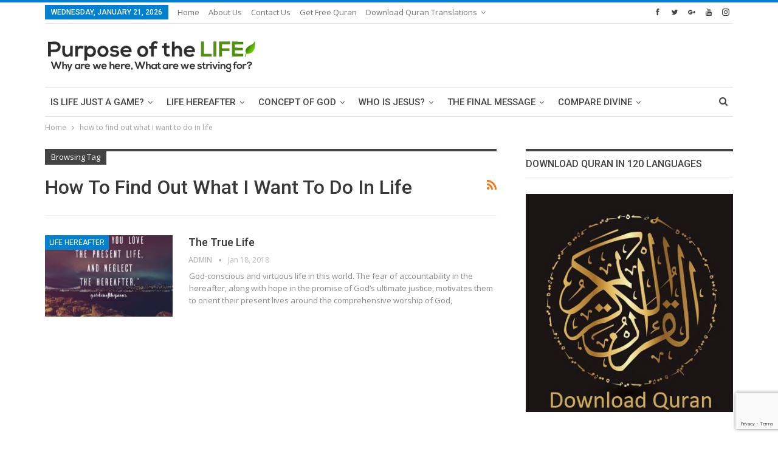

--- FILE ---
content_type: text/html; charset=UTF-8
request_url: https://purposeofthelife.com/tag/how-to-find-out-what-i-want-to-do-in-life/
body_size: 10245
content:
	<!DOCTYPE html>
		<!--[if IE 8]>
	<html class="ie ie8" lang="en-US"> <![endif]-->
	<!--[if IE 9]>
	<html class="ie ie9" lang="en-US"> <![endif]-->
	<!--[if gt IE 9]><!-->
<html lang="en-US"> <!--<![endif]-->
	<head>
				<meta charset="UTF-8">
		<meta http-equiv="X-UA-Compatible" content="IE=edge">
		<meta name="viewport" content="width=device-width, initial-scale=1.0">
		<link rel="pingback" href=""/>

		
	<!-- This site is optimized with the Yoast SEO plugin v14.5 - https://yoast.com/wordpress/plugins/seo/ -->
	<title>how to find out what i want to do in life Archives - Purpose of the life</title>
	<meta name="robots" content="index, follow" />
	<meta name="googlebot" content="index, follow, max-snippet:-1, max-image-preview:large, max-video-preview:-1" />
	<meta name="bingbot" content="index, follow, max-snippet:-1, max-image-preview:large, max-video-preview:-1" />
	<link rel="canonical" href="https://purposeofthelife.com/tag/how-to-find-out-what-i-want-to-do-in-life/" />
	<meta property="og:locale" content="en_US" />
	<meta property="og:type" content="article" />
	<meta property="og:title" content="how to find out what i want to do in life Archives - Purpose of the life" />
	<meta property="og:url" content="https://purposeofthelife.com/tag/how-to-find-out-what-i-want-to-do-in-life/" />
	<meta property="og:site_name" content="Purpose of the life" />
	<meta name="twitter:card" content="summary_large_image" />
	<script type="application/ld+json" class="yoast-schema-graph">{"@context":"https://schema.org","@graph":[{"@type":"WebSite","@id":"https://purposeofthelife.com/#website","url":"https://purposeofthelife.com/","name":"Purpose of the life","description":"Why are we here, What are we striving for?","potentialAction":[{"@type":"SearchAction","target":"https://purposeofthelife.com/?s={search_term_string}","query-input":"required name=search_term_string"}],"inLanguage":"en-US"},{"@type":"CollectionPage","@id":"https://purposeofthelife.com/tag/how-to-find-out-what-i-want-to-do-in-life/#webpage","url":"https://purposeofthelife.com/tag/how-to-find-out-what-i-want-to-do-in-life/","name":"how to find out what i want to do in life Archives - Purpose of the life","isPartOf":{"@id":"https://purposeofthelife.com/#website"},"inLanguage":"en-US"}]}</script>
	<!-- / Yoast SEO plugin. -->


<link rel='dns-prefetch' href='//www.google.com' />
<link rel='dns-prefetch' href='//fonts.googleapis.com' />
<link rel='dns-prefetch' href='//s.w.org' />
<link rel="alternate" type="application/rss+xml" title="Purpose of the life &raquo; Feed" href="https://purposeofthelife.com/feed/" />
<link rel="alternate" type="application/rss+xml" title="Purpose of the life &raquo; Comments Feed" href="https://purposeofthelife.com/comments/feed/" />
<link rel="alternate" type="application/rss+xml" title="Purpose of the life &raquo; how to find out what i want to do in life Tag Feed" href="https://purposeofthelife.com/tag/how-to-find-out-what-i-want-to-do-in-life/feed/" />
		<script type="text/javascript">
			window._wpemojiSettings = {"baseUrl":"https:\/\/s.w.org\/images\/core\/emoji\/12.0.0-1\/72x72\/","ext":".png","svgUrl":"https:\/\/s.w.org\/images\/core\/emoji\/12.0.0-1\/svg\/","svgExt":".svg","source":{"concatemoji":"https:\/\/purposeofthelife.com\/wp-includes\/js\/wp-emoji-release.min.js?ver=5.4.18"}};
			/*! This file is auto-generated */
			!function(e,a,t){var n,r,o,i=a.createElement("canvas"),p=i.getContext&&i.getContext("2d");function s(e,t){var a=String.fromCharCode;p.clearRect(0,0,i.width,i.height),p.fillText(a.apply(this,e),0,0);e=i.toDataURL();return p.clearRect(0,0,i.width,i.height),p.fillText(a.apply(this,t),0,0),e===i.toDataURL()}function c(e){var t=a.createElement("script");t.src=e,t.defer=t.type="text/javascript",a.getElementsByTagName("head")[0].appendChild(t)}for(o=Array("flag","emoji"),t.supports={everything:!0,everythingExceptFlag:!0},r=0;r<o.length;r++)t.supports[o[r]]=function(e){if(!p||!p.fillText)return!1;switch(p.textBaseline="top",p.font="600 32px Arial",e){case"flag":return s([127987,65039,8205,9895,65039],[127987,65039,8203,9895,65039])?!1:!s([55356,56826,55356,56819],[55356,56826,8203,55356,56819])&&!s([55356,57332,56128,56423,56128,56418,56128,56421,56128,56430,56128,56423,56128,56447],[55356,57332,8203,56128,56423,8203,56128,56418,8203,56128,56421,8203,56128,56430,8203,56128,56423,8203,56128,56447]);case"emoji":return!s([55357,56424,55356,57342,8205,55358,56605,8205,55357,56424,55356,57340],[55357,56424,55356,57342,8203,55358,56605,8203,55357,56424,55356,57340])}return!1}(o[r]),t.supports.everything=t.supports.everything&&t.supports[o[r]],"flag"!==o[r]&&(t.supports.everythingExceptFlag=t.supports.everythingExceptFlag&&t.supports[o[r]]);t.supports.everythingExceptFlag=t.supports.everythingExceptFlag&&!t.supports.flag,t.DOMReady=!1,t.readyCallback=function(){t.DOMReady=!0},t.supports.everything||(n=function(){t.readyCallback()},a.addEventListener?(a.addEventListener("DOMContentLoaded",n,!1),e.addEventListener("load",n,!1)):(e.attachEvent("onload",n),a.attachEvent("onreadystatechange",function(){"complete"===a.readyState&&t.readyCallback()})),(n=t.source||{}).concatemoji?c(n.concatemoji):n.wpemoji&&n.twemoji&&(c(n.twemoji),c(n.wpemoji)))}(window,document,window._wpemojiSettings);
		</script>
		<style type="text/css">
img.wp-smiley,
img.emoji {
	display: inline !important;
	border: none !important;
	box-shadow: none !important;
	height: 1em !important;
	width: 1em !important;
	margin: 0 .07em !important;
	vertical-align: -0.1em !important;
	background: none !important;
	padding: 0 !important;
}
</style>
	<link rel='stylesheet' id='wp-block-library-css'  href='https://purposeofthelife.com/wp-includes/css/dist/block-library/style.min.css?ver=5.4.18' type='text/css' media='all' />
<link rel='stylesheet' id='contact-form-7-css'  href='https://purposeofthelife.com/wp-content/plugins/contact-form-7/includes/css/styles.css?ver=5.2' type='text/css' media='all' />
<link rel='stylesheet' id='publisher-child-css'  href='https://purposeofthelife.com/wp-content/themes/publisher-child/style.css?ver=1.0.0' type='text/css' media='all' />
<link rel='stylesheet' id='better-framework-main-fonts-css'  href='https://fonts.googleapis.com/css?family=Open+Sans:400,600%7CRoboto:400,500,400italic' type='text/css' media='all' />
<script>if (document.location.protocol != "https:") {document.location = document.URL.replace(/^http:/i, "https:");}</script><script type='text/javascript' src='https://purposeofthelife.com/wp-includes/js/jquery/jquery.js?ver=1.12.4-wp'></script>
<script type='text/javascript' src='https://purposeofthelife.com/wp-includes/js/jquery/jquery-migrate.min.js?ver=1.4.1'></script>
<!--[if lt IE 9]>
<script type='text/javascript' src='https://purposeofthelife.com/wp-content/themes/publisher/includes/libs/better-framework/assets/js/html5shiv.min.js?ver=3.5.2'></script>
<![endif]-->
<!--[if lt IE 9]>
<script type='text/javascript' src='https://purposeofthelife.com/wp-content/themes/publisher/includes/libs/better-framework/assets/js/respond.min.js?ver=3.5.2'></script>
<![endif]-->
<link rel='https://api.w.org/' href='https://purposeofthelife.com/wp-json/' />
<link rel="EditURI" type="application/rsd+xml" title="RSD" href="https://purposeofthelife.com/xmlrpc.php?rsd" />
<link rel="wlwmanifest" type="application/wlwmanifest+xml" href="https://purposeofthelife.com/wp-includes/wlwmanifest.xml" /> 
<meta name="generator" content="WordPress 5.4.18" />
			<link rel="amphtml" href="https://purposeofthelife.com/amp/tag/how-to-find-out-what-i-want-to-do-in-life/"/>
			<meta name="google-site-verification" content="uKnh9Gsi7sYaGnmQouohkOLGecan3t801ytf7u5_SJc" /><meta name="generator" content="Powered by WPBakery Page Builder - drag and drop page builder for WordPress."/>
<!--[if lte IE 9]><link rel="stylesheet" type="text/css" href="https://purposeofthelife.com/wp-content/plugins/js_composer/assets/css/vc_lte_ie9.min.css" media="screen"><![endif]--><script type="application/ld+json">{
    "@context": "http:\/\/schema.org\/",
    "@type": "organization",
    "@id": "#organization",
    "logo": {
        "@type": "ImageObject",
        "url": "https:\/\/purposeofthelife.com\/wp-content\/uploads\/2018\/01\/purposeofthelife-logo.png"
    },
    "url": "https:\/\/purposeofthelife.com\/",
    "name": "Purpose of the life",
    "description": "Why are we here, What are we striving for?"
}</script>
<script type="application/ld+json">{
    "@context": "http:\/\/schema.org\/",
    "@type": "WebSite",
    "name": "Purpose of the life",
    "alternateName": "Why are we here, What are we striving for?",
    "url": "https:\/\/purposeofthelife.com\/"
}</script>
<link rel='stylesheet' id='bf-minifed-css-1' href='https://purposeofthelife.com/wp-content/bs-booster-cache/09f67b685c92ee84324e0f26bd6cb69d.css' type='text/css' media='all' />
<link rel='stylesheet' id='3.2.0-1760511680' href='https://purposeofthelife.com/wp-content/bs-booster-cache/2ec7cf1edb465a4cc2c99a5889ae5632.css' type='text/css' media='all' />
<noscript><style type="text/css"> .wpb_animate_when_almost_visible { opacity: 1; }</style></noscript>	</head>

<body data-rsssl=1 class="archive tag tag-how-to-find-out-what-i-want-to-do-in-life tag-1021 active-light-box active-top-line ltr close-rh page-layout-2-col-right full-width active-sticky-sidebar main-menu-sticky-smart active-ajax-search  wpb-js-composer js-comp-ver-5.4.5 vc_responsive bs-ll-a" dir="ltr">
<div class="off-canvas-overlay"></div>
<div class="off-canvas-container left skin-white">
	<div class="off-canvas-inner">
		<spn class="canvas-close"><i></i></spn>
					<div class="off-canvas-header">
								<div class="site-description">Why are we here, What are we striving for?</div>
			</div>
						<div class="off-canvas-search">
				<form role="search" method="get" action="https://purposeofthelife.com">
					<input type="text" name="s" value=""
					       placeholder="Search...">
					<i class="fa fa-search"></i>
				</form>
			</div>
						<div class="off-canvas-menu">
				<div class="off-canvas-menu-fallback"></div>
			</div>
						<div class="off_canvas_footer">
				<div class="off_canvas_footer-info entry-content">
							<div  class="  better-studio-shortcode bsc-clearfix better-social-counter style-button colored in-4-col">
						<ul class="social-list bsc-clearfix"><li class="social-item facebook"><a href="https://www.facebook.com/purposeofthelife" target="_blank"><i class="item-icon bsfi-facebook"></i><span class="item-title">Likes</span></a></li><li class="social-item twitter"><a href="https://twitter.com/whatpurposehere" target="_blank"><i class="item-icon bsfi-twitter"></i><span class="item-title">Followers</span></a></li><li class="social-item google"><a href="https://plus.google.com/108444589543366976330" target="_blank"><i class="item-icon bsfi-google"></i><span class="item-title">Followers</span></a></li><li class="social-item youtube"><a href="#" target="_blank"><i class="item-icon bsfi-youtube"></i><span class="item-title">Subscribers</span></a></li><li class="social-item instagram"><a href="https://instagram.com/whatpurposehere" target="_blank"><i class="item-icon bsfi-instagram"></i><span class="item-title">Followers</span></a></li>			</ul>
		</div>
						</div>
			</div>
				</div>
</div>
		<div class="main-wrap content-main-wrap">
			<header id="header" class="site-header header-style-2 boxed" itemscope="itemscope" itemtype="https://schema.org/WPHeader">

		<section class="topbar topbar-style-1 hidden-xs hidden-xs">
	<div class="content-wrap">
		<div class="container">
			<div class="topbar-inner clearfix">

									<div class="section-links">
								<div  class="  better-studio-shortcode bsc-clearfix better-social-counter style-button not-colored in-4-col">
						<ul class="social-list bsc-clearfix"><li class="social-item facebook"><a href="https://www.facebook.com/purposeofthelife" target="_blank"><i class="item-icon bsfi-facebook"></i><span class="item-title">Likes</span></a></li><li class="social-item twitter"><a href="https://twitter.com/whatpurposehere" target="_blank"><i class="item-icon bsfi-twitter"></i><span class="item-title">Followers</span></a></li><li class="social-item google"><a href="https://plus.google.com/108444589543366976330" target="_blank"><i class="item-icon bsfi-google"></i><span class="item-title">Followers</span></a></li><li class="social-item youtube"><a href="#" target="_blank"><i class="item-icon bsfi-youtube"></i><span class="item-title">Subscribers</span></a></li><li class="social-item instagram"><a href="https://instagram.com/whatpurposehere" target="_blank"><i class="item-icon bsfi-instagram"></i><span class="item-title">Followers</span></a></li>			</ul>
		</div>
							</div>
				
				<div class="section-menu">
						<div id="menu-top" class="menu top-menu-wrapper" role="navigation" itemscope="itemscope" itemtype="https://schema.org/SiteNavigationElement">
		<nav class="top-menu-container">

			<ul id="top-navigation" class="top-menu menu clearfix bsm-pure">
									<li id="topbar-date" class="menu-item menu-item-date">
					<span
						class="topbar-date">Wednesday, January 21, 2026</span>
					</li>
					<li id="menu-item-259" class="menu-item menu-item-type-post_type menu-item-object-page menu-item-home better-anim-fade menu-item-259"><a href="https://purposeofthelife.com/">Home</a></li>
<li id="menu-item-119" class="menu-item menu-item-type-post_type menu-item-object-page better-anim-fade menu-item-119"><a href="https://purposeofthelife.com/al-quranall-quranal-quran-digitalkoran-onlinethe-holy-quran/">About Us</a></li>
<li id="menu-item-118" class="menu-item menu-item-type-post_type menu-item-object-page better-anim-fade menu-item-118"><a href="https://purposeofthelife.com/contact-us/">Contact Us</a></li>
<li id="menu-item-749" class="menu-item menu-item-type-post_type menu-item-object-page better-anim-fade menu-item-749"><a href="https://purposeofthelife.com/get-free-quran/">Get Free Quran</a></li>
<li id="menu-item-461" class="menu-item menu-item-type-post_type menu-item-object-page menu-item-has-children better-anim-fade menu-item-461"><a href="https://purposeofthelife.com/download-quran-translations/">Download Quran Translations</a>
<ul class="sub-menu">
	<li id="menu-item-801" class="menu-item menu-item-type-post_type menu-item-object-page better-anim-fade menu-item-801"><a href="https://purposeofthelife.com/download-quran-translations/">Quran Translations Text PDF &#8211; Audio MP3 &#8211; Video &#8211; RAR</a></li>
	<li id="menu-item-800" class="menu-item menu-item-type-post_type menu-item-object-page better-anim-fade menu-item-800"><a href="https://purposeofthelife.com/download-quran-translation-pdf/">Quran Translation PDF</a></li>
	<li id="menu-item-798" class="menu-item menu-item-type-post_type menu-item-object-page better-anim-fade menu-item-798"><a href="https://purposeofthelife.com/download-quran-translation-audio-mp3/">Quran Translation MP3</a></li>
	<li id="menu-item-799" class="menu-item menu-item-type-post_type menu-item-object-page better-anim-fade menu-item-799"><a href="https://purposeofthelife.com/download-quran-translation-rar/">Quran Translation RAR</a></li>
</ul>
</li>
			</ul>

		</nav>
	</div>
				</div>
			</div>
		</div>
	</div>
</section>
		<div class="header-inner">
			<div class="content-wrap">
				<div class="container">
					<div class="row">
						<div class="row-height">
							<div class="logo-col col-xs-12">
								<div class="col-inside">
									<div id="site-branding" class="site-branding">
	<p  id="site-title" class="logo h1 img-logo">
	<a href="https://purposeofthelife.com/" itemprop="url" rel="home">
					<img id="site-logo" src="https://purposeofthelife.com/wp-content/uploads/2018/01/purposeofthelife-logo.png"
			     alt="Purpose of the life"  />

			<span class="site-title">Purpose of the life - Why are we here, What are we striving for?</span>
				</a>
</p>
</div><!-- .site-branding -->
								</div>
							</div>
													</div>
					</div>
				</div>
			</div>
		</div>

		<div id="menu-main" class="menu main-menu-wrapper show-search-item menu-actions-btn-width-1" role="navigation" itemscope="itemscope" itemtype="https://schema.org/SiteNavigationElement">
	<div class="main-menu-inner">
		<div class="content-wrap">
			<div class="container">

				<nav class="main-menu-container">
					<ul id="main-navigation" class="main-menu menu bsm-pure clearfix">
						<li id="menu-item-140" class="menu-item menu-item-type-post_type menu-item-object-page menu-item-has-children better-anim-fade menu-item-140"><a href="https://purposeofthelife.com/is-life-just-a-game/">Is Life Just a Game?</a>
<ul class="sub-menu">
	<li id="menu-item-139" class="menu-item menu-item-type-post_type menu-item-object-page better-anim-fade menu-item-139"><a href="https://purposeofthelife.com/mans-purpose-in-life/">Man’s Purpose in Life</a></li>
	<li id="menu-item-138" class="menu-item menu-item-type-post_type menu-item-object-page better-anim-fade menu-item-138"><a href="https://purposeofthelife.com/happiness/">Happiness</a></li>
	<li id="menu-item-143" class="menu-item menu-item-type-post_type menu-item-object-page better-anim-fade menu-item-143"><a href="https://purposeofthelife.com/obedience-to-creator/">Obedience to Creator</a></li>
</ul>
</li>
<li id="menu-item-157" class="menu-item menu-item-type-post_type menu-item-object-page menu-item-has-children better-anim-fade menu-item-157"><a href="https://purposeofthelife.com/life-hereafter/">Life Hereafter</a>
<ul class="sub-menu">
	<li id="menu-item-156" class="menu-item menu-item-type-post_type menu-item-object-page better-anim-fade menu-item-156"><a href="https://purposeofthelife.com/beyond-this-life/">Beyond this life</a></li>
	<li id="menu-item-155" class="menu-item menu-item-type-post_type menu-item-object-page better-anim-fade menu-item-155"><a href="https://purposeofthelife.com/day-of-judgement/">Day of Judgement</a></li>
	<li id="menu-item-154" class="menu-item menu-item-type-post_type menu-item-object-page better-anim-fade menu-item-154"><a href="https://purposeofthelife.com/the-true-life/">The True Life</a></li>
</ul>
</li>
<li id="menu-item-184" class="menu-item menu-item-type-custom menu-item-object-custom menu-item-has-children better-anim-fade menu-item-184"><a href="#">Concept Of GOD</a>
<ul class="sub-menu">
	<li id="menu-item-183" class="menu-item menu-item-type-post_type menu-item-object-page better-anim-fade menu-item-183"><a href="https://purposeofthelife.com/who-is-god/">Who Is God?</a></li>
	<li id="menu-item-182" class="menu-item menu-item-type-post_type menu-item-object-page better-anim-fade menu-item-182"><a href="https://purposeofthelife.com/reasons-for-god/">Reasons For GOD</a></li>
	<li id="menu-item-181" class="menu-item menu-item-type-post_type menu-item-object-page better-anim-fade menu-item-181"><a href="https://purposeofthelife.com/who-is-allah/">Who Is ALLAH?</a></li>
	<li id="menu-item-180" class="menu-item menu-item-type-post_type menu-item-object-page better-anim-fade menu-item-180"><a href="https://purposeofthelife.com/concept-god-islam/">Concept of God in Islam</a></li>
	<li id="menu-item-179" class="menu-item menu-item-type-post_type menu-item-object-page better-anim-fade menu-item-179"><a href="https://purposeofthelife.com/muslims-worship-god-jews-christians/">Do Muslims Worship The Same GOD As The Jews And Christians?</a></li>
	<li id="menu-item-178" class="menu-item menu-item-type-post_type menu-item-object-page better-anim-fade menu-item-178"><a href="https://purposeofthelife.com/islam-core-islam/">What Is ISLAM? Core Of ISLAM</a></li>
</ul>
</li>
<li id="menu-item-214" class="menu-item menu-item-type-post_type menu-item-object-page menu-item-has-children better-anim-fade menu-item-214"><a href="https://purposeofthelife.com/who-is-jesus/">Who Is JESUS?</a>
<ul class="sub-menu">
	<li id="menu-item-213" class="menu-item menu-item-type-post_type menu-item-object-page better-anim-fade menu-item-213"><a href="https://purposeofthelife.com/mary-the-blessed/">Mary The Blessed</a></li>
	<li id="menu-item-212" class="menu-item menu-item-type-post_type menu-item-object-page better-anim-fade menu-item-212"><a href="https://purposeofthelife.com/mary-mother-jesus/">Mary the Mother of JESUS</a></li>
	<li id="menu-item-211" class="menu-item menu-item-type-post_type menu-item-object-page better-anim-fade menu-item-211"><a href="https://purposeofthelife.com/jesus-miracles-message/">Jesus’ Miracles and Message</a></li>
	<li id="menu-item-210" class="menu-item menu-item-type-post_type menu-item-object-page better-anim-fade menu-item-210"><a href="https://purposeofthelife.com/belief-in-prophets/">Belief in Prophets</a></li>
	<li id="menu-item-209" class="menu-item menu-item-type-post_type menu-item-object-page better-anim-fade menu-item-209"><a href="https://purposeofthelife.com/muslims-love-jesus/">Muslims love Jesus</a></li>
	<li id="menu-item-208" class="menu-item menu-item-type-post_type menu-item-object-page better-anim-fade menu-item-208"><a href="https://purposeofthelife.com/return-jesus-end-times/">The Return of Jesus and the End Times</a></li>
</ul>
</li>
<li id="menu-item-241" class="menu-item menu-item-type-custom menu-item-object-custom menu-item-has-children better-anim-fade menu-item-241"><a href="#">The Final Message</a>
<ul class="sub-menu">
	<li id="menu-item-240" class="menu-item menu-item-type-post_type menu-item-object-page better-anim-fade menu-item-240"><a href="https://purposeofthelife.com/quran-word-of-god/">QURAN: The Word of GOD</a></li>
	<li id="menu-item-239" class="menu-item menu-item-type-post_type menu-item-object-page better-anim-fade menu-item-239"><a href="https://purposeofthelife.com/quran-brief-overview/">QURAN: A Brief Overview</a></li>
	<li id="menu-item-238" class="menu-item menu-item-type-post_type menu-item-object-page better-anim-fade menu-item-238"><a href="https://purposeofthelife.com/the-amazing-quran/">The Amazing QURAN</a></li>
	<li id="menu-item-237" class="menu-item menu-item-type-post_type menu-item-object-page better-anim-fade menu-item-237"><a href="https://purposeofthelife.com/quran-miracle-last-till-end/">QURAN: A Miracle to last till the End!</a></li>
	<li id="menu-item-236" class="menu-item menu-item-type-post_type menu-item-object-page better-anim-fade menu-item-236"><a href="https://purposeofthelife.com/quran-modern-science/">The QURAN and Modern Science</a></li>
</ul>
</li>
<li id="menu-item-769" class="menu-item menu-item-type-custom menu-item-object-custom menu-item-has-children better-anim-fade menu-item-769"><a href="#">Compare Divine</a>
<ul class="sub-menu">
	<li id="menu-item-252" class="menu-item menu-item-type-taxonomy menu-item-object-category menu-term-23 better-anim-fade menu-item-252"><a href="https://purposeofthelife.com/category/compare-divine-books/buddhisim/">Buddhisim</a></li>
	<li id="menu-item-253" class="menu-item menu-item-type-taxonomy menu-item-object-category menu-term-24 better-anim-fade menu-item-253"><a href="https://purposeofthelife.com/category/compare-divine-books/christianity/">Christianity</a></li>
	<li id="menu-item-254" class="menu-item menu-item-type-taxonomy menu-item-object-category menu-term-25 better-anim-fade menu-item-254"><a href="https://purposeofthelife.com/category/compare-divine-books/confucianism/">Confucianism</a></li>
	<li id="menu-item-255" class="menu-item menu-item-type-taxonomy menu-item-object-category menu-term-26 better-anim-fade menu-item-255"><a href="https://purposeofthelife.com/category/compare-divine-books/hinduism/">Hinduism</a></li>
	<li id="menu-item-256" class="menu-item menu-item-type-taxonomy menu-item-object-category menu-term-28 better-anim-fade menu-item-256"><a href="https://purposeofthelife.com/category/compare-divine-books/judaism/">Judaism</a></li>
	<li id="menu-item-257" class="menu-item menu-item-type-taxonomy menu-item-object-category menu-term-27 better-anim-fade menu-item-257"><a href="https://purposeofthelife.com/category/compare-divine-books/sikhism/">Sikhism</a></li>
	<li id="menu-item-258" class="menu-item menu-item-type-taxonomy menu-item-object-category menu-term-29 better-anim-fade menu-item-258"><a href="https://purposeofthelife.com/category/compare-divine-books/zoroastrianism/">Zoroastrianism</a></li>
</ul>
</li>
					</ul><!-- #main-navigation -->
											<div class="menu-action-buttons width-1">
															<div class="search-container close">
									<span class="search-handler"><i class="fa fa-search"></i></span>

									<div class="search-box clearfix">
										<form role="search" method="get" class="search-form clearfix" action="https://purposeofthelife.com">
	<input type="search" class="search-field"
	       placeholder="Search..."
	       value="" name="s"
	       title="Search for:"
	       autocomplete="off">
	<input type="submit" class="search-submit" value="Search">
</form><!-- .search-form -->
									</div>
								</div>
														</div>
										</nav><!-- .main-menu-container -->

			</div>
		</div>
	</div>
</div><!-- .menu -->
	</header><!-- .header -->
	<div class="rh-header clearfix light deferred-block-exclude">
		<div class="rh-container clearfix">

			<div class="menu-container close">
				<span class="menu-handler"><span class="lines"></span></span>
			</div><!-- .menu-container -->

			<div class="logo-container">
				<a href="https://purposeofthelife.com/" itemprop="url" rel="home">
											<img src="https://purposeofthelife.com/wp-content/uploads/2018/01/purposeofthelife-logo.png"
						     alt="Purpose of the life"  />				</a>
			</div><!-- .logo-container -->
		</div><!-- .rh-container -->
	</div><!-- .rh-header -->
<nav role="navigation" aria-label="Breadcrumbs" class="bf-breadcrumb clearfix bc-top-style"><div class="content-wrap"><div class="container bf-breadcrumb-container"><ul class="bf-breadcrumb-items" itemscope itemtype="http://schema.org/BreadcrumbList"><meta name="numberOfItems" content="2" /><meta name="itemListOrder" content="Ascending" /><li itemprop="itemListElement" itemscope itemtype="http://schema.org/ListItem" class="bf-breadcrumb-item bf-breadcrumb-begin"><a itemprop="item" href="https://purposeofthelife.com" rel="home""><span itemprop='name'>Home</span><meta itemprop="position" content="1" /></a></li><li itemprop="itemListElement" itemscope itemtype="http://schema.org/ListItem" class="bf-breadcrumb-item bf-breadcrumb-end"><span itemprop='name'>how to find out what i want to do in life</span><meta itemprop="position" content="2" /><meta itemprop="item" content="https://purposeofthelife.com/tag/how-to-find-out-what-i-want-to-do-in-life/"/></li></ul></div></div></nav><div class="content-wrap">
		<main id="content" class="content-container">

		<div class="container layout-2-col layout-2-col-1 layout-right-sidebar layout-bc-before">
			<div class="row main-section">
										<div class="col-sm-8 content-column">
							<section class="archive-title tag-title with-action">
	<div class="pre-title"><span>Browsing Tag</span></div>

	<div class="actions-container">
		<a class="rss-link" href="https://purposeofthelife.com/tag/how-to-find-out-what-i-want-to-do-in-life/feed/"><i class="fa fa-rss"></i></a>
	</div>

	<h1 class="page-heading"><span class="h-title">how to find out what i want to do in life</span></h1>

	</section>
	<div class="listing listing-blog listing-blog-1 clearfix  columns-1">
		<article class="post-151 type-post format-standard has-post-thumbnail   listing-item listing-item-blog  listing-item-blog-1 main-term-38 bsw-7 ">
		<div class="item-inner clearfix">
							<div class="featured clearfix">
					<div class="term-badges floated"><span class="term-badge term-38"><a href="https://purposeofthelife.com/category/life-hereafter/">Life Hereafter</a></span></div>					<a  title="The True Life" data-src="https://purposeofthelife.com/wp-content/uploads/2018/01/127f7fa4acb4f068865d31659a3562c0-210x136.jpg" data-bs-srcset="{&quot;baseurl&quot;:&quot;https:\/\/purposeofthelife.com\/wp-content\/uploads\/2018\/01\/&quot;,&quot;sizes&quot;:{&quot;86&quot;:&quot;127f7fa4acb4f068865d31659a3562c0-86x64.jpg&quot;,&quot;210&quot;:&quot;127f7fa4acb4f068865d31659a3562c0-210x136.jpg&quot;,&quot;279&quot;:&quot;127f7fa4acb4f068865d31659a3562c0-279x220.jpg&quot;,&quot;357&quot;:&quot;127f7fa4acb4f068865d31659a3562c0-357x210.jpg&quot;,&quot;750&quot;:&quot;127f7fa4acb4f068865d31659a3562c0-750x430.jpg&quot;,&quot;1080&quot;:&quot;127f7fa4acb4f068865d31659a3562c0.jpg&quot;}}"							class="img-holder" href="https://purposeofthelife.com/the-true-life/"></a>
									</div>
			<h2 class="title">			<a href="https://purposeofthelife.com/the-true-life/" class="post-url post-title">
				The True Life			</a>
			</h2>		<div class="post-meta">

							<a href="https://purposeofthelife.com/author/admin/"
				   title="Browse Author Articles"
				   class="post-author-a">
					<i class="post-author author">
						admin					</i>
				</a>
							<span class="time"><time class="post-published updated"
				                         datetime="2018-01-18T11:20:59+00:00">Jan 18, 2018</time></span>
						</div>
						<div class="post-summary">
					God-conscious and virtuous life in this world. The fear of accountability in the hereafter, along with hope in the promise of God’s ultimate justice, motivates them to orient their present lives around the comprehensive worship of God,				</div>
						</div>
	</article>
	</div>
							</div><!-- .content-column -->
												<div class="col-sm-4 sidebar-column sidebar-column-primary">
							<aside id="sidebar-primary-sidebar" class="sidebar" role="complementary" aria-label="Primary Sidebar Sidebar" itemscope="itemscope" itemtype="https://schema.org/WPSideBar">
	<div id="media_image-5" class=" h-ni w-t primary-sidebar-widget widget widget_media_image"><div class="section-heading sh-t2 sh-s1"><span class="h-text">DOWNLOAD QURAN in 120 Languages</span></div><a href="https://bit.ly/3xb5xru"><img width="367" height="386" src="https://purposeofthelife.com/wp-content/uploads/2021/06/DOWNLOAD-QURAN.jpeg" class="image wp-image-1991  attachment-full size-full" alt="" style="max-width: 100%; height: auto;" srcset="https://purposeofthelife.com/wp-content/uploads/2021/06/DOWNLOAD-QURAN.jpeg 367w, https://purposeofthelife.com/wp-content/uploads/2021/06/DOWNLOAD-QURAN-285x300.jpeg 285w" sizes="(max-width: 367px) 100vw, 367px" /></a></div><div id="media_image-6" class=" h-ni w-t primary-sidebar-widget widget widget_media_image"><div class="section-heading sh-t2 sh-s1"><span class="h-text">Download Islamic books in 120 Languages</span></div><a href="https://bit.ly/3u1wsG2"><img width="300" height="231" src="https://purposeofthelife.com/wp-content/uploads/2021/09/Download-Islamic-Books-in-120-language-300x231.jpeg" class="image wp-image-1995  attachment-medium size-medium" alt="Download Islamic Books in 120 language" style="max-width: 100%; height: auto;" srcset="https://purposeofthelife.com/wp-content/uploads/2021/09/Download-Islamic-Books-in-120-language-300x231.jpeg 300w, https://purposeofthelife.com/wp-content/uploads/2021/09/Download-Islamic-Books-in-120-language-768x591.jpeg 768w, https://purposeofthelife.com/wp-content/uploads/2021/09/Download-Islamic-Books-in-120-language-260x200.jpeg 260w, https://purposeofthelife.com/wp-content/uploads/2021/09/Download-Islamic-Books-in-120-language.jpeg 801w" sizes="(max-width: 300px) 100vw, 300px" /></a></div><div id="media_image-2" class=" h-ni w-t primary-sidebar-widget widget widget_media_image"><div class="section-heading sh-t2 sh-s1"><span class="h-text">Download Quran Translations</span></div><a href="https://purposeofthelife.com/download-quran-translations/"><img width="300" height="169" src="https://purposeofthelife.com/wp-content/uploads/2018/01/QURAN-300x169.jpg" class="image wp-image-418  attachment-medium size-medium" alt="QURAN" style="max-width: 100%; height: auto;" srcset="https://purposeofthelife.com/wp-content/uploads/2018/01/QURAN-300x169.jpg 300w, https://purposeofthelife.com/wp-content/uploads/2018/01/QURAN-768x432.jpg 768w, https://purposeofthelife.com/wp-content/uploads/2018/01/QURAN.jpg 854w" sizes="(max-width: 300px) 100vw, 300px" /></a></div><div id="media_image-3" class=" h-ni w-t primary-sidebar-widget widget widget_media_image"><div class="section-heading sh-t2 sh-s1"><span class="h-text">Download Islamic Pamphlets</span></div><a href="https://purposeofthelife.com/download-islamic-pamphlets/"><img width="300" height="144" src="https://purposeofthelife.com/wp-content/uploads/2018/01/download-quran-free-300x144.png" class="image wp-image-312  attachment-medium size-medium" alt="download-quran-free" style="max-width: 100%; height: auto;" srcset="https://purposeofthelife.com/wp-content/uploads/2018/01/download-quran-free-300x144.png 300w, https://purposeofthelife.com/wp-content/uploads/2018/01/download-quran-free-357x172.png 357w, https://purposeofthelife.com/wp-content/uploads/2018/01/download-quran-free.png 358w" sizes="(max-width: 300px) 100vw, 300px" /></a></div><div id="media_image-4" class=" h-ni w-t primary-sidebar-widget widget widget_media_image"><div class="section-heading sh-t2 sh-s1"><span class="h-text">Download Quran Videos</span></div><a href="https://purposeofthelife.com/download-quran-videos/"><img width="300" height="225" src="https://purposeofthelife.com/wp-content/uploads/2020/10/download-quran-videos-300x225.jpg" class="image wp-image-1768  attachment-medium size-medium" alt="" style="max-width: 100%; height: auto;" srcset="https://purposeofthelife.com/wp-content/uploads/2020/10/download-quran-videos-300x225.jpg 300w, https://purposeofthelife.com/wp-content/uploads/2020/10/download-quran-videos-86x64.jpg 86w, https://purposeofthelife.com/wp-content/uploads/2020/10/download-quran-videos.jpg 480w" sizes="(max-width: 300px) 100vw, 300px" /></a></div></aside>
						</div><!-- .primary-sidebar-column -->
									</div><!-- .main-section -->
		</div>

	</main><!-- main -->
	</div><!-- .content-wrap -->
	<footer id="site-footer" class="site-footer full-width">
		<div class="footer-social-icons">
	<div class="content-wrap">
		<div class="container">
					<div  class="  better-studio-shortcode bsc-clearfix better-social-counter style-big-button colored in-5-col">
						<ul class="social-list bsc-clearfix"><li class="social-item facebook"><a href="https://www.facebook.com/purposeofthelife" class="item-link" target="_blank"><i class="item-icon bsfi-facebook"></i><span class="item-name">Facebook</span><span class="item-title-join">Join us on Facebook</span></a></li><li class="social-item twitter"><a href="https://twitter.com/whatpurposehere" class="item-link" target="_blank"><i class="item-icon bsfi-twitter"></i><span class="item-name">Twitter</span><span class="item-title-join">Join us on Twitter</span></a></li><li class="social-item google"><a href="https://plus.google.com/108444589543366976330" class="item-link" target="_blank"><i class="item-icon bsfi-google"></i><span class="item-name">Google+</span><span class="item-title-join">Join us on Google</span></a></li><li class="social-item instagram"><a href="https://instagram.com/whatpurposehere" class="item-link" target="_blank"><i class="item-icon bsfi-instagram"></i><span class="item-name">Instagram</span><span class="item-title-join">Join us on Instagram</span></a></li>			</ul>
		</div>
				</div>
	</div>
</div>
		<div class="copy-footer">
			<div class="content-wrap">
				<div class="container">
						<div class="row">
		<div class="col-lg-12">
			<div id="menu-footer" class="menu footer-menu-wrapper" role="navigation" itemscope="itemscope" itemtype="https://schema.org/SiteNavigationElement">
				<nav class="footer-menu-container">
					<ul id="footer-navigation" class="footer-menu menu clearfix">
						<li id="menu-item-2886" class="menu-item menu-item-type-post_type menu-item-object-page menu-item-home better-anim-fade menu-item-2886"><a href="https://purposeofthelife.com/">Home</a></li>
<li id="menu-item-2887" class="menu-item menu-item-type-post_type menu-item-object-page better-anim-fade menu-item-2887"><a href="https://purposeofthelife.com/al-quranall-quranal-quran-digitalkoran-onlinethe-holy-quran/">About Us</a></li>
<li id="menu-item-2888" class="menu-item menu-item-type-post_type menu-item-object-page better-anim-fade menu-item-2888"><a href="https://purposeofthelife.com/contact-us/">Contact Us</a></li>
<li id="menu-item-2889" class="menu-item menu-item-type-post_type menu-item-object-page better-anim-fade menu-item-2889"><a href="https://purposeofthelife.com/disclaimer/">Disclaimer</a></li>
<li id="menu-item-2890" class="menu-item menu-item-type-post_type menu-item-object-page better-anim-fade menu-item-2890"><a href="https://purposeofthelife.com/terms-of-use/">Terms Of Use</a></li>
<li id="menu-item-2891" class="menu-item menu-item-type-post_type menu-item-object-page better-anim-fade menu-item-2891"><a href="https://purposeofthelife.com/multilingual-quran/">Download Quran Translations in 120+ Languages</a></li>
<li id="menu-item-2892" class="menu-item menu-item-type-post_type menu-item-object-page better-anim-fade menu-item-2892"><a href="https://purposeofthelife.com/mobile-multilingual-quran/">Quran Text Audio Video in Multiple Languages</a></li>
<li id="menu-item-2893" class="menu-item menu-item-type-post_type menu-item-object-page better-anim-fade menu-item-2893"><a href="https://purposeofthelife.com/worlwilde-quran-translation/">Quran Complete Recitation and Translations</a></li>
<li id="menu-item-2894" class="menu-item menu-item-type-post_type menu-item-object-page better-anim-fade menu-item-2894"><a href="https://purposeofthelife.com/download-multilingual-quran/">Listen Quran Translations Online</a></li>
					</ul>
				</nav>
			</div>
		</div>
	</div>
					<div class="row footer-copy-row">
						<div class="copy-1 col-lg-6 col-md-6 col-sm-6 col-xs-12">
							© 2026 - All Rights Reserved.						</div>
						<div class="copy-2 col-lg-6 col-md-6 col-sm-6 col-xs-12">
							Website Design by: <a href="https://www.haiyemaya.com">HaiYeMaya</a>						</div>
					</div>
				</div>
			</div>
		</div>
	</footer><!-- .footer -->
		</div><!-- .main-wrap -->
			<span class="back-top"><i class="fa fa-arrow-up"></i></span>


<!--Start of Tawk.to Script (0.7.2)-->
<script id="tawk-script" type="text/javascript">
var Tawk_API = Tawk_API || {};
var Tawk_LoadStart=new Date();
(function(){
	var s1 = document.createElement( 'script' ),s0=document.getElementsByTagName( 'script' )[0];
	s1.async = true;
	s1.src = 'https://embed.tawk.to/5a8c109ad7591465c707d4dc/default';
	s1.charset = 'UTF-8';
	s1.setAttribute( 'crossorigin','*' );
	s0.parentNode.insertBefore( s1, s0 );
})();
</script>
<!--End of Tawk.to Script (0.7.2)-->
<!-- Global site tag (gtag.js) - Google Analytics -->
<script async src="https://www.googletagmanager.com/gtag/js?id=UA-113721140-1"></script>
<script>
  window.dataLayer = window.dataLayer || [];
  function gtag(){dataLayer.push(arguments);}
  gtag('js', new Date());

  gtag('config', 'UA-113721140-1');
</script>
<script>
var bs_pagination_loc = {"loading":"<div class=\"bs-loading\"><div><\/div><div><\/div><div><\/div><div><\/div><div><\/div><div><\/div><div><\/div><div><\/div><div><\/div><\/div>"};
</script>
<script>
var better_bam_loc = {"ajax_url":"https:\/\/purposeofthelife.com\/wp-admin\/admin-ajax.php"};
</script>
<script>
var publisher_theme_global_loc = {"page":{"boxed":"full-width"},"header":{"style":"style-2","boxed":"boxed"},"ajax_url":"https:\/\/purposeofthelife.com\/wp-admin\/admin-ajax.php","loading":"<div class=\"bs-loading\"><div><\/div><div><\/div><div><\/div><div><\/div><div><\/div><div><\/div><div><\/div><div><\/div><div><\/div><\/div>","translations":{"tabs_all":"All","tabs_more":"More","lightbox_expand":"Expand the image","lightbox_close":"Close"},"lightbox":{"not_classes":""},"main_menu":{"more_menu":"enable"},"skyscraper":{"sticky_gap":30,"sticky":true,"position":"after-header"},"share":{"more":true},"refresh_googletagads":"1"};
var publisher_theme_ajax_search_loc = {"ajax_url":"https:\/\/purposeofthelife.com\/wp-admin\/admin-ajax.php","previewMarkup":"<div class=\"ajax-search-results-wrapper ajax-search-no-product ajax-search-fullwidth\">\n\t<div class=\"ajax-search-results\">\n\t\t<div class=\"ajax-ajax-posts-list\">\n\t\t\t<div class=\"clean-title heading-typo\">\n\t\t\t\t<span>Posts<\/span>\n\t\t\t<\/div>\n\t\t\t<div class=\"posts-lists\" data-section-name=\"posts\"><\/div>\n\t\t<\/div>\n\t\t<div class=\"ajax-taxonomy-list\">\n\t\t\t<div class=\"ajax-categories-columns\">\n\t\t\t\t<div class=\"clean-title heading-typo\">\n\t\t\t\t\t<span>Categories<\/span>\n\t\t\t\t<\/div>\n\t\t\t\t<div class=\"posts-lists\" data-section-name=\"categories\"><\/div>\n\t\t\t<\/div>\n\t\t\t<div class=\"ajax-tags-columns\">\n\t\t\t\t<div class=\"clean-title heading-typo\">\n\t\t\t\t\t<span>Tags<\/span>\n\t\t\t\t<\/div>\n\t\t\t\t<div class=\"posts-lists\" data-section-name=\"tags\"><\/div>\n\t\t\t<\/div>\n\t\t<\/div>\n\t<\/div>\n<\/div>","full_width":"1"};
</script>
		<!--[if lt IE 9]>
		<script type='text/javascript'
		        src='https://cdnjs.cloudflare.com/ajax/libs/ace/1.2.8/ext-old_ie.js'></script>
		<![endif]-->
				<div class="rh-cover noscroll gr-5" >
			<span class="rh-close"></span>
			<div class="rh-panel rh-pm">
				<div class="rh-p-h">
											<span class="user-login">
													<span class="user-avatar user-avatar-icon"><i class="fa fa-user-circle"></i></span>
							Sign in						</span>				</div>

				<div class="rh-p-b">
										<div class="rh-c-m clearfix"></div>

											<form role="search" method="get" class="search-form" action="https://purposeofthelife.com">
							<input type="search" class="search-field"
							       placeholder="Search..."
							       value="" name="s"
							       title="Search for:"
							       autocomplete="off">
						</form>
										</div>
			</div>
							<div class="rh-panel rh-p-u">
					<div class="rh-p-h">
						<span class="rh-back-menu"><i></i></span>
					</div>

					<div class="rh-p-b">
						<div  class="bs-shortcode bs-login-shortcode ">
		<div class="bs-login bs-type-login"  style="display:none">

					<div class="bs-login-panel bs-login-sign-panel bs-current-login-panel">
								<form name="loginform" id="loginform"
				      action="https://purposeofthelife.com/wp-login.php?itsec-hb-token=kutub" method="post">

					
					<div class="login-header">
						<span class="login-icon fa fa-user-circle main-color"></span>
						<p>Welcome, Login to your account.</p>
					</div>
					
					<div class="login-field login-username">
						<input type="text" name="log" id="user_login" class="input"
						       value="" size="20"
						       placeholder="Username or Email..." required/>
					</div>

					<div class="login-field login-password">
						<input type="password" name="pwd" id="user_pass"
						       class="input"
						       value="" size="20" placeholder="Password..."
						       required/>
					</div>

					
					<div class="login-field">
						<a href="https://purposeofthelife.com/wp-login.php?action=lostpassword&itsec-hb-token=kutub&redirect_to=https%3A%2F%2Fpurposeofthelife.com%2Ftag%2Fhow-to-find-out-what-i-want-to-do-in-life%2F"
						   class="go-reset-panel">Forget password?</a>

													<span class="login-remember">
														<input class="remember-checkbox" name="rememberme" type="checkbox"
								       id="rememberme"
								       value="forever"  />
							<label class="remember-label">Remember me</label>
						</span>
											</div>

					
					<div class="login-field login-submit">
						<input type="submit" name="wp-submit"
						       class="button-primary login-btn"
						       value="Log In"/>
						<input type="hidden" name="redirect_to" value="https://purposeofthelife.com/tag/how-to-find-out-what-i-want-to-do-in-life/"/>
					</div>

									</form>
			</div>

			<div class="bs-login-panel bs-login-reset-panel">

				<span class="go-login-panel"><i
							class="fa fa-angle-left"></i> Sign in</span>

				<div class="bs-login-reset-panel-inner">
					<div class="login-header">
						<span class="login-icon fa fa-support"></span>
						<p>Recover your password.</p>
						<p>A password will be e-mailed to you.</p>
					</div>
										<form name="lostpasswordform" id="lostpasswordform"
					      action="https://purposeofthelife.com/wp-login.php?action=lostpassword&#038;itsec-hb-token=kutub"
					      method="post">

						<div class="login-field reset-username">
							<input type="text" name="user_login" class="input" value=""
							       placeholder="Username or Email..."
							       required/>
						</div>

						
						<div class="login-field reset-submit">

							<input type="hidden" name="redirect_to" value=""/>
							<input type="submit" name="wp-submit" class="login-btn"
							       value="Send My Password"/>

						</div>
					</form>
				</div>
			</div>
			</div>
	</div>
					</div>
				</div>
						</div>
		<script type='text/javascript'>
/* <![CDATA[ */
var wpcf7 = {"apiSettings":{"root":"https:\/\/purposeofthelife.com\/wp-json\/contact-form-7\/v1","namespace":"contact-form-7\/v1"}};
/* ]]> */
</script>
<script type='text/javascript' src='https://purposeofthelife.com/wp-content/plugins/contact-form-7/includes/js/scripts.js?ver=5.2'></script>
<script type='text/javascript' src='https://www.google.com/recaptcha/api.js?render=6LfdjrkUAAAAAH9nlhvu1Dt4khaOHZ9qfyjh7x4C&#038;ver=3.0'></script>
<script type='text/javascript'>
/* <![CDATA[ */
var wpcf7_recaptcha = {"sitekey":"6LfdjrkUAAAAAH9nlhvu1Dt4khaOHZ9qfyjh7x4C","actions":{"homepage":"homepage","contactform":"contactform"}};
/* ]]> */
</script>
<script type='text/javascript' src='https://purposeofthelife.com/wp-content/plugins/contact-form-7/modules/recaptcha/script.js?ver=5.2'></script>
<script type='text/javascript' src='https://purposeofthelife.com/wp-includes/js/wp-embed.min.js?ver=5.4.18'></script>
<script type='text/javascript' async="async" src='https://purposeofthelife.com/wp-content/bs-booster-cache/e2d0a058554a63b0d12ab2d602f469e0.js?ver=5.4.18'></script>

</body>
</html>

--- FILE ---
content_type: text/html; charset=utf-8
request_url: https://www.google.com/recaptcha/api2/anchor?ar=1&k=6LfdjrkUAAAAAH9nlhvu1Dt4khaOHZ9qfyjh7x4C&co=aHR0cHM6Ly9wdXJwb3Nlb2Z0aGVsaWZlLmNvbTo0NDM.&hl=en&v=PoyoqOPhxBO7pBk68S4YbpHZ&size=invisible&anchor-ms=20000&execute-ms=30000&cb=gzhf1f5ltb0o
body_size: 48501
content:
<!DOCTYPE HTML><html dir="ltr" lang="en"><head><meta http-equiv="Content-Type" content="text/html; charset=UTF-8">
<meta http-equiv="X-UA-Compatible" content="IE=edge">
<title>reCAPTCHA</title>
<style type="text/css">
/* cyrillic-ext */
@font-face {
  font-family: 'Roboto';
  font-style: normal;
  font-weight: 400;
  font-stretch: 100%;
  src: url(//fonts.gstatic.com/s/roboto/v48/KFO7CnqEu92Fr1ME7kSn66aGLdTylUAMa3GUBHMdazTgWw.woff2) format('woff2');
  unicode-range: U+0460-052F, U+1C80-1C8A, U+20B4, U+2DE0-2DFF, U+A640-A69F, U+FE2E-FE2F;
}
/* cyrillic */
@font-face {
  font-family: 'Roboto';
  font-style: normal;
  font-weight: 400;
  font-stretch: 100%;
  src: url(//fonts.gstatic.com/s/roboto/v48/KFO7CnqEu92Fr1ME7kSn66aGLdTylUAMa3iUBHMdazTgWw.woff2) format('woff2');
  unicode-range: U+0301, U+0400-045F, U+0490-0491, U+04B0-04B1, U+2116;
}
/* greek-ext */
@font-face {
  font-family: 'Roboto';
  font-style: normal;
  font-weight: 400;
  font-stretch: 100%;
  src: url(//fonts.gstatic.com/s/roboto/v48/KFO7CnqEu92Fr1ME7kSn66aGLdTylUAMa3CUBHMdazTgWw.woff2) format('woff2');
  unicode-range: U+1F00-1FFF;
}
/* greek */
@font-face {
  font-family: 'Roboto';
  font-style: normal;
  font-weight: 400;
  font-stretch: 100%;
  src: url(//fonts.gstatic.com/s/roboto/v48/KFO7CnqEu92Fr1ME7kSn66aGLdTylUAMa3-UBHMdazTgWw.woff2) format('woff2');
  unicode-range: U+0370-0377, U+037A-037F, U+0384-038A, U+038C, U+038E-03A1, U+03A3-03FF;
}
/* math */
@font-face {
  font-family: 'Roboto';
  font-style: normal;
  font-weight: 400;
  font-stretch: 100%;
  src: url(//fonts.gstatic.com/s/roboto/v48/KFO7CnqEu92Fr1ME7kSn66aGLdTylUAMawCUBHMdazTgWw.woff2) format('woff2');
  unicode-range: U+0302-0303, U+0305, U+0307-0308, U+0310, U+0312, U+0315, U+031A, U+0326-0327, U+032C, U+032F-0330, U+0332-0333, U+0338, U+033A, U+0346, U+034D, U+0391-03A1, U+03A3-03A9, U+03B1-03C9, U+03D1, U+03D5-03D6, U+03F0-03F1, U+03F4-03F5, U+2016-2017, U+2034-2038, U+203C, U+2040, U+2043, U+2047, U+2050, U+2057, U+205F, U+2070-2071, U+2074-208E, U+2090-209C, U+20D0-20DC, U+20E1, U+20E5-20EF, U+2100-2112, U+2114-2115, U+2117-2121, U+2123-214F, U+2190, U+2192, U+2194-21AE, U+21B0-21E5, U+21F1-21F2, U+21F4-2211, U+2213-2214, U+2216-22FF, U+2308-230B, U+2310, U+2319, U+231C-2321, U+2336-237A, U+237C, U+2395, U+239B-23B7, U+23D0, U+23DC-23E1, U+2474-2475, U+25AF, U+25B3, U+25B7, U+25BD, U+25C1, U+25CA, U+25CC, U+25FB, U+266D-266F, U+27C0-27FF, U+2900-2AFF, U+2B0E-2B11, U+2B30-2B4C, U+2BFE, U+3030, U+FF5B, U+FF5D, U+1D400-1D7FF, U+1EE00-1EEFF;
}
/* symbols */
@font-face {
  font-family: 'Roboto';
  font-style: normal;
  font-weight: 400;
  font-stretch: 100%;
  src: url(//fonts.gstatic.com/s/roboto/v48/KFO7CnqEu92Fr1ME7kSn66aGLdTylUAMaxKUBHMdazTgWw.woff2) format('woff2');
  unicode-range: U+0001-000C, U+000E-001F, U+007F-009F, U+20DD-20E0, U+20E2-20E4, U+2150-218F, U+2190, U+2192, U+2194-2199, U+21AF, U+21E6-21F0, U+21F3, U+2218-2219, U+2299, U+22C4-22C6, U+2300-243F, U+2440-244A, U+2460-24FF, U+25A0-27BF, U+2800-28FF, U+2921-2922, U+2981, U+29BF, U+29EB, U+2B00-2BFF, U+4DC0-4DFF, U+FFF9-FFFB, U+10140-1018E, U+10190-1019C, U+101A0, U+101D0-101FD, U+102E0-102FB, U+10E60-10E7E, U+1D2C0-1D2D3, U+1D2E0-1D37F, U+1F000-1F0FF, U+1F100-1F1AD, U+1F1E6-1F1FF, U+1F30D-1F30F, U+1F315, U+1F31C, U+1F31E, U+1F320-1F32C, U+1F336, U+1F378, U+1F37D, U+1F382, U+1F393-1F39F, U+1F3A7-1F3A8, U+1F3AC-1F3AF, U+1F3C2, U+1F3C4-1F3C6, U+1F3CA-1F3CE, U+1F3D4-1F3E0, U+1F3ED, U+1F3F1-1F3F3, U+1F3F5-1F3F7, U+1F408, U+1F415, U+1F41F, U+1F426, U+1F43F, U+1F441-1F442, U+1F444, U+1F446-1F449, U+1F44C-1F44E, U+1F453, U+1F46A, U+1F47D, U+1F4A3, U+1F4B0, U+1F4B3, U+1F4B9, U+1F4BB, U+1F4BF, U+1F4C8-1F4CB, U+1F4D6, U+1F4DA, U+1F4DF, U+1F4E3-1F4E6, U+1F4EA-1F4ED, U+1F4F7, U+1F4F9-1F4FB, U+1F4FD-1F4FE, U+1F503, U+1F507-1F50B, U+1F50D, U+1F512-1F513, U+1F53E-1F54A, U+1F54F-1F5FA, U+1F610, U+1F650-1F67F, U+1F687, U+1F68D, U+1F691, U+1F694, U+1F698, U+1F6AD, U+1F6B2, U+1F6B9-1F6BA, U+1F6BC, U+1F6C6-1F6CF, U+1F6D3-1F6D7, U+1F6E0-1F6EA, U+1F6F0-1F6F3, U+1F6F7-1F6FC, U+1F700-1F7FF, U+1F800-1F80B, U+1F810-1F847, U+1F850-1F859, U+1F860-1F887, U+1F890-1F8AD, U+1F8B0-1F8BB, U+1F8C0-1F8C1, U+1F900-1F90B, U+1F93B, U+1F946, U+1F984, U+1F996, U+1F9E9, U+1FA00-1FA6F, U+1FA70-1FA7C, U+1FA80-1FA89, U+1FA8F-1FAC6, U+1FACE-1FADC, U+1FADF-1FAE9, U+1FAF0-1FAF8, U+1FB00-1FBFF;
}
/* vietnamese */
@font-face {
  font-family: 'Roboto';
  font-style: normal;
  font-weight: 400;
  font-stretch: 100%;
  src: url(//fonts.gstatic.com/s/roboto/v48/KFO7CnqEu92Fr1ME7kSn66aGLdTylUAMa3OUBHMdazTgWw.woff2) format('woff2');
  unicode-range: U+0102-0103, U+0110-0111, U+0128-0129, U+0168-0169, U+01A0-01A1, U+01AF-01B0, U+0300-0301, U+0303-0304, U+0308-0309, U+0323, U+0329, U+1EA0-1EF9, U+20AB;
}
/* latin-ext */
@font-face {
  font-family: 'Roboto';
  font-style: normal;
  font-weight: 400;
  font-stretch: 100%;
  src: url(//fonts.gstatic.com/s/roboto/v48/KFO7CnqEu92Fr1ME7kSn66aGLdTylUAMa3KUBHMdazTgWw.woff2) format('woff2');
  unicode-range: U+0100-02BA, U+02BD-02C5, U+02C7-02CC, U+02CE-02D7, U+02DD-02FF, U+0304, U+0308, U+0329, U+1D00-1DBF, U+1E00-1E9F, U+1EF2-1EFF, U+2020, U+20A0-20AB, U+20AD-20C0, U+2113, U+2C60-2C7F, U+A720-A7FF;
}
/* latin */
@font-face {
  font-family: 'Roboto';
  font-style: normal;
  font-weight: 400;
  font-stretch: 100%;
  src: url(//fonts.gstatic.com/s/roboto/v48/KFO7CnqEu92Fr1ME7kSn66aGLdTylUAMa3yUBHMdazQ.woff2) format('woff2');
  unicode-range: U+0000-00FF, U+0131, U+0152-0153, U+02BB-02BC, U+02C6, U+02DA, U+02DC, U+0304, U+0308, U+0329, U+2000-206F, U+20AC, U+2122, U+2191, U+2193, U+2212, U+2215, U+FEFF, U+FFFD;
}
/* cyrillic-ext */
@font-face {
  font-family: 'Roboto';
  font-style: normal;
  font-weight: 500;
  font-stretch: 100%;
  src: url(//fonts.gstatic.com/s/roboto/v48/KFO7CnqEu92Fr1ME7kSn66aGLdTylUAMa3GUBHMdazTgWw.woff2) format('woff2');
  unicode-range: U+0460-052F, U+1C80-1C8A, U+20B4, U+2DE0-2DFF, U+A640-A69F, U+FE2E-FE2F;
}
/* cyrillic */
@font-face {
  font-family: 'Roboto';
  font-style: normal;
  font-weight: 500;
  font-stretch: 100%;
  src: url(//fonts.gstatic.com/s/roboto/v48/KFO7CnqEu92Fr1ME7kSn66aGLdTylUAMa3iUBHMdazTgWw.woff2) format('woff2');
  unicode-range: U+0301, U+0400-045F, U+0490-0491, U+04B0-04B1, U+2116;
}
/* greek-ext */
@font-face {
  font-family: 'Roboto';
  font-style: normal;
  font-weight: 500;
  font-stretch: 100%;
  src: url(//fonts.gstatic.com/s/roboto/v48/KFO7CnqEu92Fr1ME7kSn66aGLdTylUAMa3CUBHMdazTgWw.woff2) format('woff2');
  unicode-range: U+1F00-1FFF;
}
/* greek */
@font-face {
  font-family: 'Roboto';
  font-style: normal;
  font-weight: 500;
  font-stretch: 100%;
  src: url(//fonts.gstatic.com/s/roboto/v48/KFO7CnqEu92Fr1ME7kSn66aGLdTylUAMa3-UBHMdazTgWw.woff2) format('woff2');
  unicode-range: U+0370-0377, U+037A-037F, U+0384-038A, U+038C, U+038E-03A1, U+03A3-03FF;
}
/* math */
@font-face {
  font-family: 'Roboto';
  font-style: normal;
  font-weight: 500;
  font-stretch: 100%;
  src: url(//fonts.gstatic.com/s/roboto/v48/KFO7CnqEu92Fr1ME7kSn66aGLdTylUAMawCUBHMdazTgWw.woff2) format('woff2');
  unicode-range: U+0302-0303, U+0305, U+0307-0308, U+0310, U+0312, U+0315, U+031A, U+0326-0327, U+032C, U+032F-0330, U+0332-0333, U+0338, U+033A, U+0346, U+034D, U+0391-03A1, U+03A3-03A9, U+03B1-03C9, U+03D1, U+03D5-03D6, U+03F0-03F1, U+03F4-03F5, U+2016-2017, U+2034-2038, U+203C, U+2040, U+2043, U+2047, U+2050, U+2057, U+205F, U+2070-2071, U+2074-208E, U+2090-209C, U+20D0-20DC, U+20E1, U+20E5-20EF, U+2100-2112, U+2114-2115, U+2117-2121, U+2123-214F, U+2190, U+2192, U+2194-21AE, U+21B0-21E5, U+21F1-21F2, U+21F4-2211, U+2213-2214, U+2216-22FF, U+2308-230B, U+2310, U+2319, U+231C-2321, U+2336-237A, U+237C, U+2395, U+239B-23B7, U+23D0, U+23DC-23E1, U+2474-2475, U+25AF, U+25B3, U+25B7, U+25BD, U+25C1, U+25CA, U+25CC, U+25FB, U+266D-266F, U+27C0-27FF, U+2900-2AFF, U+2B0E-2B11, U+2B30-2B4C, U+2BFE, U+3030, U+FF5B, U+FF5D, U+1D400-1D7FF, U+1EE00-1EEFF;
}
/* symbols */
@font-face {
  font-family: 'Roboto';
  font-style: normal;
  font-weight: 500;
  font-stretch: 100%;
  src: url(//fonts.gstatic.com/s/roboto/v48/KFO7CnqEu92Fr1ME7kSn66aGLdTylUAMaxKUBHMdazTgWw.woff2) format('woff2');
  unicode-range: U+0001-000C, U+000E-001F, U+007F-009F, U+20DD-20E0, U+20E2-20E4, U+2150-218F, U+2190, U+2192, U+2194-2199, U+21AF, U+21E6-21F0, U+21F3, U+2218-2219, U+2299, U+22C4-22C6, U+2300-243F, U+2440-244A, U+2460-24FF, U+25A0-27BF, U+2800-28FF, U+2921-2922, U+2981, U+29BF, U+29EB, U+2B00-2BFF, U+4DC0-4DFF, U+FFF9-FFFB, U+10140-1018E, U+10190-1019C, U+101A0, U+101D0-101FD, U+102E0-102FB, U+10E60-10E7E, U+1D2C0-1D2D3, U+1D2E0-1D37F, U+1F000-1F0FF, U+1F100-1F1AD, U+1F1E6-1F1FF, U+1F30D-1F30F, U+1F315, U+1F31C, U+1F31E, U+1F320-1F32C, U+1F336, U+1F378, U+1F37D, U+1F382, U+1F393-1F39F, U+1F3A7-1F3A8, U+1F3AC-1F3AF, U+1F3C2, U+1F3C4-1F3C6, U+1F3CA-1F3CE, U+1F3D4-1F3E0, U+1F3ED, U+1F3F1-1F3F3, U+1F3F5-1F3F7, U+1F408, U+1F415, U+1F41F, U+1F426, U+1F43F, U+1F441-1F442, U+1F444, U+1F446-1F449, U+1F44C-1F44E, U+1F453, U+1F46A, U+1F47D, U+1F4A3, U+1F4B0, U+1F4B3, U+1F4B9, U+1F4BB, U+1F4BF, U+1F4C8-1F4CB, U+1F4D6, U+1F4DA, U+1F4DF, U+1F4E3-1F4E6, U+1F4EA-1F4ED, U+1F4F7, U+1F4F9-1F4FB, U+1F4FD-1F4FE, U+1F503, U+1F507-1F50B, U+1F50D, U+1F512-1F513, U+1F53E-1F54A, U+1F54F-1F5FA, U+1F610, U+1F650-1F67F, U+1F687, U+1F68D, U+1F691, U+1F694, U+1F698, U+1F6AD, U+1F6B2, U+1F6B9-1F6BA, U+1F6BC, U+1F6C6-1F6CF, U+1F6D3-1F6D7, U+1F6E0-1F6EA, U+1F6F0-1F6F3, U+1F6F7-1F6FC, U+1F700-1F7FF, U+1F800-1F80B, U+1F810-1F847, U+1F850-1F859, U+1F860-1F887, U+1F890-1F8AD, U+1F8B0-1F8BB, U+1F8C0-1F8C1, U+1F900-1F90B, U+1F93B, U+1F946, U+1F984, U+1F996, U+1F9E9, U+1FA00-1FA6F, U+1FA70-1FA7C, U+1FA80-1FA89, U+1FA8F-1FAC6, U+1FACE-1FADC, U+1FADF-1FAE9, U+1FAF0-1FAF8, U+1FB00-1FBFF;
}
/* vietnamese */
@font-face {
  font-family: 'Roboto';
  font-style: normal;
  font-weight: 500;
  font-stretch: 100%;
  src: url(//fonts.gstatic.com/s/roboto/v48/KFO7CnqEu92Fr1ME7kSn66aGLdTylUAMa3OUBHMdazTgWw.woff2) format('woff2');
  unicode-range: U+0102-0103, U+0110-0111, U+0128-0129, U+0168-0169, U+01A0-01A1, U+01AF-01B0, U+0300-0301, U+0303-0304, U+0308-0309, U+0323, U+0329, U+1EA0-1EF9, U+20AB;
}
/* latin-ext */
@font-face {
  font-family: 'Roboto';
  font-style: normal;
  font-weight: 500;
  font-stretch: 100%;
  src: url(//fonts.gstatic.com/s/roboto/v48/KFO7CnqEu92Fr1ME7kSn66aGLdTylUAMa3KUBHMdazTgWw.woff2) format('woff2');
  unicode-range: U+0100-02BA, U+02BD-02C5, U+02C7-02CC, U+02CE-02D7, U+02DD-02FF, U+0304, U+0308, U+0329, U+1D00-1DBF, U+1E00-1E9F, U+1EF2-1EFF, U+2020, U+20A0-20AB, U+20AD-20C0, U+2113, U+2C60-2C7F, U+A720-A7FF;
}
/* latin */
@font-face {
  font-family: 'Roboto';
  font-style: normal;
  font-weight: 500;
  font-stretch: 100%;
  src: url(//fonts.gstatic.com/s/roboto/v48/KFO7CnqEu92Fr1ME7kSn66aGLdTylUAMa3yUBHMdazQ.woff2) format('woff2');
  unicode-range: U+0000-00FF, U+0131, U+0152-0153, U+02BB-02BC, U+02C6, U+02DA, U+02DC, U+0304, U+0308, U+0329, U+2000-206F, U+20AC, U+2122, U+2191, U+2193, U+2212, U+2215, U+FEFF, U+FFFD;
}
/* cyrillic-ext */
@font-face {
  font-family: 'Roboto';
  font-style: normal;
  font-weight: 900;
  font-stretch: 100%;
  src: url(//fonts.gstatic.com/s/roboto/v48/KFO7CnqEu92Fr1ME7kSn66aGLdTylUAMa3GUBHMdazTgWw.woff2) format('woff2');
  unicode-range: U+0460-052F, U+1C80-1C8A, U+20B4, U+2DE0-2DFF, U+A640-A69F, U+FE2E-FE2F;
}
/* cyrillic */
@font-face {
  font-family: 'Roboto';
  font-style: normal;
  font-weight: 900;
  font-stretch: 100%;
  src: url(//fonts.gstatic.com/s/roboto/v48/KFO7CnqEu92Fr1ME7kSn66aGLdTylUAMa3iUBHMdazTgWw.woff2) format('woff2');
  unicode-range: U+0301, U+0400-045F, U+0490-0491, U+04B0-04B1, U+2116;
}
/* greek-ext */
@font-face {
  font-family: 'Roboto';
  font-style: normal;
  font-weight: 900;
  font-stretch: 100%;
  src: url(//fonts.gstatic.com/s/roboto/v48/KFO7CnqEu92Fr1ME7kSn66aGLdTylUAMa3CUBHMdazTgWw.woff2) format('woff2');
  unicode-range: U+1F00-1FFF;
}
/* greek */
@font-face {
  font-family: 'Roboto';
  font-style: normal;
  font-weight: 900;
  font-stretch: 100%;
  src: url(//fonts.gstatic.com/s/roboto/v48/KFO7CnqEu92Fr1ME7kSn66aGLdTylUAMa3-UBHMdazTgWw.woff2) format('woff2');
  unicode-range: U+0370-0377, U+037A-037F, U+0384-038A, U+038C, U+038E-03A1, U+03A3-03FF;
}
/* math */
@font-face {
  font-family: 'Roboto';
  font-style: normal;
  font-weight: 900;
  font-stretch: 100%;
  src: url(//fonts.gstatic.com/s/roboto/v48/KFO7CnqEu92Fr1ME7kSn66aGLdTylUAMawCUBHMdazTgWw.woff2) format('woff2');
  unicode-range: U+0302-0303, U+0305, U+0307-0308, U+0310, U+0312, U+0315, U+031A, U+0326-0327, U+032C, U+032F-0330, U+0332-0333, U+0338, U+033A, U+0346, U+034D, U+0391-03A1, U+03A3-03A9, U+03B1-03C9, U+03D1, U+03D5-03D6, U+03F0-03F1, U+03F4-03F5, U+2016-2017, U+2034-2038, U+203C, U+2040, U+2043, U+2047, U+2050, U+2057, U+205F, U+2070-2071, U+2074-208E, U+2090-209C, U+20D0-20DC, U+20E1, U+20E5-20EF, U+2100-2112, U+2114-2115, U+2117-2121, U+2123-214F, U+2190, U+2192, U+2194-21AE, U+21B0-21E5, U+21F1-21F2, U+21F4-2211, U+2213-2214, U+2216-22FF, U+2308-230B, U+2310, U+2319, U+231C-2321, U+2336-237A, U+237C, U+2395, U+239B-23B7, U+23D0, U+23DC-23E1, U+2474-2475, U+25AF, U+25B3, U+25B7, U+25BD, U+25C1, U+25CA, U+25CC, U+25FB, U+266D-266F, U+27C0-27FF, U+2900-2AFF, U+2B0E-2B11, U+2B30-2B4C, U+2BFE, U+3030, U+FF5B, U+FF5D, U+1D400-1D7FF, U+1EE00-1EEFF;
}
/* symbols */
@font-face {
  font-family: 'Roboto';
  font-style: normal;
  font-weight: 900;
  font-stretch: 100%;
  src: url(//fonts.gstatic.com/s/roboto/v48/KFO7CnqEu92Fr1ME7kSn66aGLdTylUAMaxKUBHMdazTgWw.woff2) format('woff2');
  unicode-range: U+0001-000C, U+000E-001F, U+007F-009F, U+20DD-20E0, U+20E2-20E4, U+2150-218F, U+2190, U+2192, U+2194-2199, U+21AF, U+21E6-21F0, U+21F3, U+2218-2219, U+2299, U+22C4-22C6, U+2300-243F, U+2440-244A, U+2460-24FF, U+25A0-27BF, U+2800-28FF, U+2921-2922, U+2981, U+29BF, U+29EB, U+2B00-2BFF, U+4DC0-4DFF, U+FFF9-FFFB, U+10140-1018E, U+10190-1019C, U+101A0, U+101D0-101FD, U+102E0-102FB, U+10E60-10E7E, U+1D2C0-1D2D3, U+1D2E0-1D37F, U+1F000-1F0FF, U+1F100-1F1AD, U+1F1E6-1F1FF, U+1F30D-1F30F, U+1F315, U+1F31C, U+1F31E, U+1F320-1F32C, U+1F336, U+1F378, U+1F37D, U+1F382, U+1F393-1F39F, U+1F3A7-1F3A8, U+1F3AC-1F3AF, U+1F3C2, U+1F3C4-1F3C6, U+1F3CA-1F3CE, U+1F3D4-1F3E0, U+1F3ED, U+1F3F1-1F3F3, U+1F3F5-1F3F7, U+1F408, U+1F415, U+1F41F, U+1F426, U+1F43F, U+1F441-1F442, U+1F444, U+1F446-1F449, U+1F44C-1F44E, U+1F453, U+1F46A, U+1F47D, U+1F4A3, U+1F4B0, U+1F4B3, U+1F4B9, U+1F4BB, U+1F4BF, U+1F4C8-1F4CB, U+1F4D6, U+1F4DA, U+1F4DF, U+1F4E3-1F4E6, U+1F4EA-1F4ED, U+1F4F7, U+1F4F9-1F4FB, U+1F4FD-1F4FE, U+1F503, U+1F507-1F50B, U+1F50D, U+1F512-1F513, U+1F53E-1F54A, U+1F54F-1F5FA, U+1F610, U+1F650-1F67F, U+1F687, U+1F68D, U+1F691, U+1F694, U+1F698, U+1F6AD, U+1F6B2, U+1F6B9-1F6BA, U+1F6BC, U+1F6C6-1F6CF, U+1F6D3-1F6D7, U+1F6E0-1F6EA, U+1F6F0-1F6F3, U+1F6F7-1F6FC, U+1F700-1F7FF, U+1F800-1F80B, U+1F810-1F847, U+1F850-1F859, U+1F860-1F887, U+1F890-1F8AD, U+1F8B0-1F8BB, U+1F8C0-1F8C1, U+1F900-1F90B, U+1F93B, U+1F946, U+1F984, U+1F996, U+1F9E9, U+1FA00-1FA6F, U+1FA70-1FA7C, U+1FA80-1FA89, U+1FA8F-1FAC6, U+1FACE-1FADC, U+1FADF-1FAE9, U+1FAF0-1FAF8, U+1FB00-1FBFF;
}
/* vietnamese */
@font-face {
  font-family: 'Roboto';
  font-style: normal;
  font-weight: 900;
  font-stretch: 100%;
  src: url(//fonts.gstatic.com/s/roboto/v48/KFO7CnqEu92Fr1ME7kSn66aGLdTylUAMa3OUBHMdazTgWw.woff2) format('woff2');
  unicode-range: U+0102-0103, U+0110-0111, U+0128-0129, U+0168-0169, U+01A0-01A1, U+01AF-01B0, U+0300-0301, U+0303-0304, U+0308-0309, U+0323, U+0329, U+1EA0-1EF9, U+20AB;
}
/* latin-ext */
@font-face {
  font-family: 'Roboto';
  font-style: normal;
  font-weight: 900;
  font-stretch: 100%;
  src: url(//fonts.gstatic.com/s/roboto/v48/KFO7CnqEu92Fr1ME7kSn66aGLdTylUAMa3KUBHMdazTgWw.woff2) format('woff2');
  unicode-range: U+0100-02BA, U+02BD-02C5, U+02C7-02CC, U+02CE-02D7, U+02DD-02FF, U+0304, U+0308, U+0329, U+1D00-1DBF, U+1E00-1E9F, U+1EF2-1EFF, U+2020, U+20A0-20AB, U+20AD-20C0, U+2113, U+2C60-2C7F, U+A720-A7FF;
}
/* latin */
@font-face {
  font-family: 'Roboto';
  font-style: normal;
  font-weight: 900;
  font-stretch: 100%;
  src: url(//fonts.gstatic.com/s/roboto/v48/KFO7CnqEu92Fr1ME7kSn66aGLdTylUAMa3yUBHMdazQ.woff2) format('woff2');
  unicode-range: U+0000-00FF, U+0131, U+0152-0153, U+02BB-02BC, U+02C6, U+02DA, U+02DC, U+0304, U+0308, U+0329, U+2000-206F, U+20AC, U+2122, U+2191, U+2193, U+2212, U+2215, U+FEFF, U+FFFD;
}

</style>
<link rel="stylesheet" type="text/css" href="https://www.gstatic.com/recaptcha/releases/PoyoqOPhxBO7pBk68S4YbpHZ/styles__ltr.css">
<script nonce="8jJsWCSb6bJllS0o9ag--A" type="text/javascript">window['__recaptcha_api'] = 'https://www.google.com/recaptcha/api2/';</script>
<script type="text/javascript" src="https://www.gstatic.com/recaptcha/releases/PoyoqOPhxBO7pBk68S4YbpHZ/recaptcha__en.js" nonce="8jJsWCSb6bJllS0o9ag--A">
      
    </script></head>
<body><div id="rc-anchor-alert" class="rc-anchor-alert"></div>
<input type="hidden" id="recaptcha-token" value="[base64]">
<script type="text/javascript" nonce="8jJsWCSb6bJllS0o9ag--A">
      recaptcha.anchor.Main.init("[\x22ainput\x22,[\x22bgdata\x22,\x22\x22,\[base64]/[base64]/[base64]/bmV3IHJbeF0oY1swXSk6RT09Mj9uZXcgclt4XShjWzBdLGNbMV0pOkU9PTM/bmV3IHJbeF0oY1swXSxjWzFdLGNbMl0pOkU9PTQ/[base64]/[base64]/[base64]/[base64]/[base64]/[base64]/[base64]/[base64]\x22,\[base64]\\u003d\x22,\x22f0I4woRMflZ3w4vDrMO/w6LCkw0twolKXCMWwrlSw5/CiA16wptHNsKjwp3CtMOEw4onw7lrBMObwqbDiMKxJcOxwqXDrWHDijTCgcOawp/DoD0sPz14wp/DngbDlcKUAxnClDhDw7LDhRjCrAkWw5RZwrnDnMOgwpZTwozCsAHDjcO7wr0yGiMvwrkiKMKPw7zCoF/DnkXCmg7CrsOuw4drwpfDkMKAwpvCrTFdXsORwo3DrMK7wowUE1bDsMOhwrIXQcKsw4fCvMO9w6nDicK4w67DjSnDlcKVwoJcw5B/[base64]/w4IhwoDDgx5+ZsOjVMOfw6PDncO4SAI3wpfDvAZDcxNfMxzDocKrWMKDcjA+UcOpQsKPwqHDscOFw4bDosKxeGXCjsOgQcOhw4HDnsO+dWTDn1giw5rDmMKXSSDCtcO0worDuEnCh8OuU8OcTcO4VMKKw5/Cj8OdNMOUwoRMw5BYK8OTw55dwrkwYUhmwod/[base64]/[base64]/[base64]/[base64]/ClFxrwqTDm8ORw7vDhHEww77DisKRw5bCqAFMCMKtwqYWwqtwYMKcJw7CtMOdB8KRMAHCusKrwpAgwp8kCMKjwpXCpzcAw6nDg8OmACrCjRoVw7Rgw4DDlsOgw7I3wq/Cu1gnw6U0w6sCRErCpMObDcOUPMO4HcKVXcKdBFtSQSx4dVXCisOsw7TCs1VpwpJLwqPDg8O1d8KUwqLCqwY/wrFSQFXDvw/[base64]/wr/Dv8KbBMKKacKCwqpQwqLCmA42wpEVSmPDvFEIw605PU/Cl8OHRhtSRnTDncOOTTrCghXDrh4lAVFuwo/[base64]/b8OIw7fCv1Afw7HCicK9bxbDk0FBw50tHcKdQ8O7XwxwBcK0w4TCosO/[base64]/CucOuWmXDhi95wqo7w7jCncKdcsKrLsK8w49vw6VmG8KSwpjCmMKUQS3CjHPDoUINwqDChGNxMcOoFTl+IRFIwoHCtcOyeml3XlXChMKlwpJPw7rCi8O7Y8O5VcKzw5bCrjFfO3XDhgo/[base64]/DgzoWIcOEw6vDg8OGXW3DkcKSwoB/[base64]/[base64]/DpltwwpPCvsO2w6sJwp1NF8KXNcKVw6fDiFBSewJBwrTDjcK9wpzCklPDg1fDpQ/DqHrCgw3DvFYHw6UGWCPDtMKNw4PCl8KrwpBjBW3CvsKww5DDt21APsKqw6HCjDxCwp9LCXQCwo84AErDhHkbw5gnAH93wovCtWATwocYNsKLRkHDgEbChcKOw7TDrMKdKMKWwpkUw6LCn8KFwo8gDsOTwr/CgsKPLcKxf0LDlsOjKTrDsxJKGsKLwqjCu8ODeMKPasK8w4rCg0XDhCnDphzDuhPCnMOAAWoOw5dJwrHDosK7FkDDpWfDjHgFw4/Cj8K4bsK3wpwQw71SwoDCtcO/TcOIKk/CkMOew7LDhxrCu07Dk8Kqw7VAE8OGR3EAT8KoF8KCD8KNH2MMMcOnwpYKAljCi8OaZsK/w71YwrdNVChfw51pw4nDjMOlUcKawoUvw7DDusKFwoDDn1xgdsKzwq3Ds3PDncOdw78/[base64]/CuTsLwoXCpMKJTkFuwqxrwqhYwo40w6lhBcKNQsOXwpYnwoYiHzXDu18WfsO6wpTCk21Jwpw6wrHCjcOxA8KlM8OvBFtWwrs7wpTDnsOJWsKdAkl1IcOCMh7DpWnDjWXCtcK2fsKKw5AnD8OXw43Cp0EQwqrCmMOfacK7wrLDoQjDi1Vawq49w5cwwrxhwq4/w752QMKNRsKFw7DDusOpP8KIBD7DhFQ2X8OsworDv8OMw6FgZcOlHMOfwpLDqsKeai1jw6/CmFPCgMKCAMOGwpjDuh/Ck2otf8OCHSRJLsOFw79CwqAawpDCu8O3MTd/w4XChy/DrcK2eDpaw5nCkjnDicO/wrPDsXrCoTMlAWHDsncqLsKxw7nDkhTDqcO7QgvCtRkQJkpGZsKWQW3CvMKlwp5ywo4tw6dWWcKJwprDssOJwobDjh/CjWsyf8KjEMOCTmbCocOzOCATW8KueEFcQBLDkMOTw6zDtHPDi8OWw5wSwoNFwqYow4xmVVbCu8KCM8KgLcKnJsK2HMO6wp8Cw78BeiEkElQMwp7CkHLDsm4AwpfCvcOaMRMlZBnDjsK4ERRmH8K6LX/Ch8KjBBgjwqNrwpXCvcOKTg/CpzLDjsKCwobCqcKPFj/[base64]/[base64]/CjsO9w5vCsmLCoV0Hw7wfwrRhB8KywpzDlVgjwpPCmkbCo8KBNMOMw4w8DMK3WnVoUcKDwrl5wo/[base64]/CkxnDgzDCplDDi3XDuD3CkBo1ESLCuMKmG8KrwpzCmMO9FgA2woDDr8OowqgbfxAcEsKJw4doKsOjw5d3w6nCisKFEngjwpHDoSMMw4jDsUdTwqcJwoB7Q03CtsOpw5rDtcKSTw3Du1/CmcKxAsOvwqhJcEPDqWnDh2YAL8O7w4doaMKjMy7CsFHDtD9lw7BXMznClMKuwq4awrvDhU7DjHwsMR9kacO0WxxZw5g6KsOww7FOwqULbi0lw64kw6TDocKbKsOhw67DpTPDlEV/YX3CsMO2MW9Gw5XCtR3Cp8KnwqEkTB/DiMOOMkvDtcOZHWsJX8KcXcOaw6Rsa1zCu8O8w53DthLCv8KoQsKgZ8O8XMO2WHITLcKIwrDDlAgCwqstL0/[base64]/[base64]/Dr8KCw7A7w6nCsMKfJXsHwrIUSMOFesKRbD3DqwY/w7VWw7bDgMKyG8OFV0k0w5vCvkRDw77DpcOxwqTCrn8bcAzCi8K2wpJhEyt5G8KBMiN2w4BtwqwURk/DisO2G8OlwoRXw618wpNmw5RtwrwRwrTCpFfCjjgFAsKTWCkufMKRG8OKF1LClApTBlV3Awg0D8K6wrNrw4oEwoLDr8OOIcKhBsO5w4TCmMOnS0rDgMOdwr/Dix0XwrZow6PClcKTAsKrKMO0FBR4wolCU8OpPFo1wovCpjDDml19wrRePhzChMKFJ0l9AlnDt8OKwoQoC8KFwozCn8O/wpnClRYCWWXCicKHwr3DgwAywo3Du8K2wokowrzDusOlwrvCo8KRbjAow6PCvV/DvA4KwqTCgsOHwpMwMcKqw6xTJcOewr4DM8KewrXChMKtesOYMMKyw5XCoXnDuMK7w5oueMONGsOsf8Oew5XDssOWR8OwVlXDuyISwqNXw7jDpsKmC8O2I8K+I8OMTSxbfQ/DqgPDnsKZWihQw4kHw6HDp3VzDSDCuDZ2WMOhcsOzw4fDlMKSwrHCqhTDknzDkA4tw57CkgLChsOKwq/[base64]/bsOnJ8KpBzEnwr08wr0kwqRKwoDDgkxkw6tXYW3DmVR5wozCh8OBMSlEQkdccQfDoMOCwpjDhzZKw4k/NBRwF3V8wrV/XlwwDHoKD2LCszFFwqvDlC/[base64]/Cu8KgwqQ5dVkvBkXCv8OZwoDDmiDDl8KifMKyNAchQsKrwrNeR8O5wrFCbMO7wpwFd8OcMcO4w6o3LcKbKcO5wrnCi14qw5ZCfznDvgnCv8OHwqvDkEoWAjrDncO/wpsMw5jClMOMw4bDrnfCrUgeFF18GsOOwqJVfcOAw4fDl8KYT8KJKMKMwqQLwrrDiX/Ci8KnaXQmNg/Dl8KtFcOowpbDu8KASDHCqyPDk29Aw4/CksOZw7IIwrPCk1HDr2zDnlJfc1VBFsK6TMKCFcOPw5xDwo0leFfCr0s6wrUsElvDusK9wpRtRMKSwqMUS35Owrx1w5Y/TsOreDvDhW46L8OiLDU9a8KIwo0Uw6vDosOdXgTDnA7DvRHCvsOBE1jChsO8w4vDkmTCjMOPwrHDqQhww67Dm8O+HV0/wqQqw74pOz3DhEVtZsOTwpdywrHDgkhwwp1tJMOXcMKrw6XCqsOAwrDDpG0AwpwMwqPCgsOEw4HDlkbDpsK7DcKNw7vCiRRgHVUUSQHCmsK1wqdrw5Nywoo7McKhG8KpwobDhi7ClR5Rw6lbDz/DrMKywq5eVGpvL8KpwrIVdcO3V1J/w5RGwo1lBRvDmcOWw6fCscO0ax1aw6XCk8KlwpPDoC/CiE7DvlfClcORw5dWw4wAw7fDszjCvDQPwp83dzLDuMK0PwLDlMK2PDvCm8OZU8KSfRzDqsKzw4HCpQo/[base64]/[base64]/CpMKCcnjCmMO8w45NwonCisKZNsOBdSHCmsOgJHV/FlMaecOkAmAvw7xlAcKSw5DDlkl8A0fCnyLCgDsmVMKGwqd/P2gddVvCpcKRw68MCMKBZMOcRydSw658w7fCnxjCjMKxw7HDvMKlw7DDqzhGwrTCnQkawo7DrcKjZMK2wo3CjcK+WRHDpcKHEcKfEsKvw6piOcK1YG/[base64]/wqjDocKbwrvCkkJoLsKGwpbDpl4Mw4rDr8OvDMK+w6fCgsKScX5Pw57Csj0IwobCkcKxYisJUMO6UA/[base64]/KmTDv2BmZRHDuy7DlRvCrsKewow/wptWKCvDtzsJwpTCrcKWw7lbYMKfSyvDlQTDq8OEw4ccUsOPw4dwR8OmwpXChsKxw4XDkMK4woZOw6ArWMONwrkTwqbCqBpeAsOww7LCmn1gwrvCm8KGABUbwr1iw6XCm8OxwowRAsKmwpAUwozDh8OoJsKmQcO/w7wbLAjChcONwoxDATbCnE7CsytNwpnCoExvwonCt8OJJsKiNzwfwpzCvMKGCXLDjMKRCV7Di0rDjjPDniMxfMOgG8KYGMO+w4lkwqkawrLDmcKMwpLCtDPDmMKrwoRKw7LDoG/ChFQUCUg7FhHDgsKIwp4EWsO5wqBHwoYxwq49KsK3w4PClMOEbhJRfsOrwrJkwo/[base64]/[base64]/CmzzCpMKgV8KZGFUbdWMXw4rCmcO6w7Mbw5Nuw51iw6tBPXZkHFEhwr3Du2tEFcKxwqHCpsOmaCvDr8KMTEYzwpJiEcOSwqbDo8OVw45uKUg/[base64]/DvX/DvDp5M8OZa2fCnAbCs8OGUsOkwo/DtlIDHsOEJMKJw7kUwr/DlGXDvwExw77CpsKMUMOrQcONw5pFw6hyWMOgLwB5w5kUND7Do8OtwqNRHMO9w47DjkFCc8OowrLDocKbw5LDr3one8OBJMK9wrIfH0waw50AworDvMKpwrxERiLChlnDl8KGw459woJSwr/CnDNXB8KuZRVqwpvDtlTDvsOBw4hNwrjDuMO3IkV8OsOCwoTCpMKSPMOaw5pAw4Y0woZmOcO0w5/[base64]/CmlbDtsKfw6xQBBDDsELDjsOCwrIdwojDv3zDrQZewpPDu37DhsO8D197HmPCk2TChMOGwoHChcKLQU7CqnnDtMOuZMOgw6fCoENUwpQdZcKRc1AvaMOGw5B9wo3Dn2oBcMKtLEldw7/[base64]/D33CoWYTBBvDmsOyGh3DowXDqi9ywoBZaxTCt0w2w7LDpCs0woLDmsORw4bCjhjDsMK3w4tiwrTDlcOhw6g9w7QRwqDDhknDhMOlN0ZIZ8KaFVAdHsOYw4LCmcOSw4nDm8Ktw4PCm8O8YWjDhMKYwo/Ds8O8YksDwoMlPiJdZsOKacOjGsKKw6hMwqZtIRVTw4rCg08Kwpclw4nDrTIbwp3DgcOOwp3Cvn1MfDInL37Cm8OXFT0dwpohZcOJw4VfXcOJLcKpw73DtDrCpMOUw6TCrCB4worDoVvDisK6Y8KzwoXCixtsw4ZtB8Kbw5hEHhfCqEtBdsO5wpTDssKMw7/CqQEpwps2Kw3DiRDCrUzDssKUYxkdw5PDk8Ocw4/DvsKdw5HCocOSGjTCiMKWw5HDrkIOw6bCrn/CiMKxS8KdwqTDkcKZeQ/CrEvCt8KZU8KvwpjCjTlww5bCmsKlw7hpBcOUFH/CjsOnX39Swp3CsRReGsOTwpcEPcKHw6hRwoQRw4MSwqp6KsKhw6bDnsOPwrXDnMKjF0DDr2DDvnbCnQltwpPCuyUGP8KPw5dCTcK9Ow8lGyJmV8O/[base64]/DmcKWOzsUw67ClCHCkjtbwpdlw7bCgmAMQjcYwqDCvMK1L8KOIhTCiFjDvsKdwoTDkEpFSMKYRXzDkBjCmcO9wqV8bDHCtsKVQ0cFHSTDl8Ocwp9Hw4LClcOTwq7CqcKswpDChgbDhkwVGSRDw6DCgMKiEDvDosK3wql/wrnCmcOOwpLCisKxw6/[base64]/ChMOUw7QiScKwd0sCScO4w4jCtwzCpMK5HsOjwrTDuMKnwpt6RTHCmB/DtCgaw4hjwpzDtsKnw4vCvcK4w7vDnCZVH8K8cW13Zh/DrScWwofCpEvCqHDCrsOWwpFGw40uM8KeRcOkQ8Kbw5B6Bj7DksKzw4d/H8O6VCTCpcOrwq/[base64]/w7kTw615w54Aw5/DssOgKwFIwoFsQRrDmsOIBsOIw5nCgcKnGcOHKz7DpRnCoMOid1rCn8KgwpzDqcOtZcKDe8O3JsOHYhrDrMKvexI0wo5CMsOWwrQ7woXDrcOUNxhGwrkJTsK8fMKiKSfDgULDicKDB8OWesOfVcKeTFFQw4grwoE8w4gfIcOHw7/Dph7Dg8KIw6fDjMKZw6zDiMOfw6DCiMKlwqnDpD5FUG9qLsO9wpsQbV7CuxLDmDTCk8K/GcKKw6MCRcO1PMKQUsKKMEpoNsOlPVFvOT/[base64]/CpMOfD8KgZm89N1/Cg8OLL1HDlMOuw7XDjsOKKwQZwoHDkRDDjcKqw593w7oLVcKXGMK/M8KWGQfCgUjClsKwZ1k6w7Mqwrx4wrHCuXAlbBQBDcOIw4d7SBfCnsK2XMKwP8KBw7AdwrfDlyLChUnDlxTDnsKLAMKdBnJ+JQtBXcK9LsOiAsOxGzcGw4vDsyzDhcOeeMOWwo/Cp8Kyw6lADsO/w57Cjn3Du8OSwpDCrVUowrBewq/DvcK5wqvCkj7Dnlslw6jChsK+w5dfwrnDrRlNwo7CiXQaI8OnFsOBw7FCw491w47CtMOcMz18w5cMwq7CiWDCg3DDhW/CgGQAw4VtTsKCdEnDuTBBUX0MX8KqwpzCmzZxw4vDhsONwo/[base64]/DpgXDt8KNTWZhw7bDvhbDl3/CrsKwTyMXXcK1w60LABTDiMK2w6vCjcKOf8OHwrUYRCsQYy3CgiLCsMOoP8OBbETCnHBTIsKXwr40w5hhw7vDo8OvwpPCi8OBCMOGRj/DgcOowq/Cu1dHwr0cSMKJw5hBfMOWMErDr1PCvDEPXMKQX0fDicKdwp/CoDPDuwTCpcKSdmhhwrrClTrCmXDCiDAyDsKBQ8KwCWXDpsKgwobDoMKjYyLCmW0SK8OrG8OtwqR/w6/Ch8OED8Ogw7LCuQHDpSLCn28JD8KQfgUTw7jCtylJScOzwpjCinvDsidMwrZ3wq1gU07CtFbDqHPDpi/DuwzDjyLCpsOSw5EYw4J+woXCvHtfw758wr/Dr1fCncKxw6jDicOXPcO6wo9zKCQtwqzDlcOCwoIxw5LCmMOJBzHDoRfDnlfChcO1cMOuw4hxw5QHwpVbw7gow6o+w7nDv8KyU8O6w43DgsK7bMKNScKgFMKHCsO9w77CmnMRwr0vwp4uwonDl3TDuR3DhQrDmnHDrgPCimlcfUBQwr/CkA7DlMK1S20HDAnCssK/RizCtjPDhjLDpsKdwpXDs8OMDE/DqDkcwoEEw6lBw7FowoJZY8KOUWVyEA/[base64]/DusOYwprCn8Kow5vCosOuS8O7wqJcwpAGwq1Ew5HCnTYVw67ChgTDsBHDpRRLNsOTwpNfwoEGD8OYwr/Du8KkVz/ChAkpNSDCo8OCFMK5wqDCjT/Cjn4PWcKiw7Vnwq95CDU1w7zCn8KQbcOwCsKywp5dw6rDukfDpsO5OSvDvT/Dt8O1wr9nYDHDjXQfwrwLw69sEVrDtMO7wq5ZB17CpcKMawDDnUQewp7CgT/CqFXDrzglwqHDv0/DoRUgVGZow6/[base64]/DhF7DpcOWw5fCs8OMR8KIw4bCqxkPGCZFfcO4IBB3D8OQRMO/[base64]/ChMKmwpnCij7DkADDgAVHwrTDgMKbw7EXw4tJXWLCosKjw7bDscO+fsOHGsOAwodOw5JqeAXDjcObw4nCiS02RnfCqcOtdsKqw7sJwqLCp0BfI8OUJsOoT3TChWogCWHCoHHDjMOgwr0/OsKzRMKPw6pIPsKID8ONw6DDqnnCocK3w4QbYcKvaSg1OMOBwr/CvcKlw7bCnUBaw4JIwpHCnUQlNHZVw4fChWbDsk8OdhAeKD9Rw5PDvz9/JSJUdMKmw4Vmw4zCocOJT8OCwoJAJsKRKsKJbntcw7PDvSPDp8K7wr/CrFPCvWHCsW1IQxUvPVJoesK1wp5KwpJdIRYqw7rDpx0bw7XCm0g4wokfDmPCp28Nw63Cp8Kqw7dCO1/Cuj7Do8KeO8Knw7PDsT97FsKAwpHDlMOwM0otwqnChMOzY8KWwpnCjA7DtXUYb8KhwqfDuMKxecKEwr1Iw500J3bCtMKmHTNiAjTCjF/Dt8KBwoTDmsO6w47DqMKzN8K9wqrDqEfDiA3DhElGwqTDtsKGc8K6EsKwGk0bwrYWwqolRTTDgwpFw6PCiyvDh0N2wpvDoTHDpkJSw6/Donkgw60xw6zDhD7Cnz89w7TCqXhjPFtfWELDqhErScOkf33CjcOlS8OOwrZlEsKVwqjCs8ODw7bCsA7CgF4IFxAzdl0Pw6fDkTtqcSrCmytBw7HClsKhw5hAOcK8wo7Dkn1yMMKUMm7CiSDCvh04wonCo8KICzh/wp3DlwPCtsOyB8Kxw5FKwogFw4lec8O/FcO/w7bCtsK/SXNVw6DCn8OUw55DKMO/[base64]/CpUzCn8KUSsKSDgoUZEMLwqXDhcK0w63Cv2F9XS7DhQt7F8OfazdNUyHClmrDuSgjwpIewrdyQ8KdwpI2w64ewr89bsKcfEp3PiLCvF7Cji00RQo/XwLDicKfw7sTw4zDp8Ogw5J+wqnCucKLEFF7wq7CmAHCqm5KWcONYMKnwqnCn8KCwoLCt8OiX3DDvsO5R13DtTt6S21pwrVbwrY8w6XCq8KewrPCs8KtwrIGXBDDnkYyw4rCqMK5KBRpw5xDwqNdw6LCn8KDw4/DssOsTR5Kwr4fwoFEIyLCqcKkw4wJwqo8wqpaah/Cs8KJCi86JmnCscOdPMK2wqzDqMO1LsK/wogFDsKmwoQ8wqzCs8KQfHlGwq8Hw4x2wpk2w4TDvsKSc8KgwolgVTDCoWErw7IJbz8XwrQww6fDjMK6wojDi8KbwrgswpFcFlnDqcKNwo/Cql/Cm8OiTsKSw47Cs8KSesKPPMOrVBLDn8K/FVTDgsKjMMO+c0PCh8OhdcOkw7xPQsKlw5/[base64]/FMK9d1Bqb8K0MEfDokp6wpYvwqzDu8OrUcKGI8Ogwp8zwqjCqMK/asOwSsKXTcK/LRoqwofCucKcAC3ChGzDuMKvWFglVjoJAxrCp8OiOMOFw7ttEcKmw6JVGXLCmQPChljCulPCqcOHUxHDvcOkHsK3w4wnScKEeRXDpsKoEXwiAcKtYig0w4tmUMOEWivDnsOswrPDhT9zWcOMVU4kw70Tw6nCosKFKMKiUsO9w552wqrCn8KVwrjDs1oLIcOrw7lcwq/DswIIw5PDmGHCrMKBwp5nwpnDgzbCrAh5w6MpVsKtwq/DklTDrMKJw6nDksO/w4VOEMOuwrViDsK7b8K5U8OUwpPDqgpGw5RSbFErVH8HQm7DrsO7ci7DlMOYXMK5w5TCoRTDn8KlUwx6HMK5RWYRUcOeaD3DmwEGbcKww5PCr8KsKVfDsn3DtcOawoHCoMKYRMKww67ChiTCpMK4wrhhwo52GADDmwE2wph7woluMFx9wpDDlcOxHMOyVEjDuUQjwp/CsMOsw5/Do2Ycw6nDlcKmV8KRc0sDah7DqWoMecOxwo7DvEAqbEh4BQDClUnDlQEMwqsEDFXCpmXDiG1cGcOtw7/CnUrDkcOOW1Zlw6VmdXpFw6bCi8O7w6Ehwpsmw75PwrnDnhQOfnHCglYSQsKZBMO5wpXCuzPCtRjCjggYaMKGwo12Cj3Cu8Kewr7CgTDCscOyw4rDjGMsHHvDkxzCjcO0wo18w4vDsmpJwpHCuVMBwpbCmEFrPsKyfcKJGMOIwpxTw7/DnsOBEnnClDXDtS3DjGDDo3PCh0PCnSHDr8KORcKgZcKDBsKEB0PCryNXwpPCrUA0HmkMMh7Do37CrRLChcOVF1tKwqZawoxxw6HCpsOzfEk0w5jChcK8w6HDucKrwrvCjsOxWWLDhiQ1CMKLwrDCskcQw69Mam/Dtzxrw77CisK5ZQrCgMKoZ8Oaw7rDvBcPA8KYwr/[base64]/DljLCssOQw5bCk8OzwoVpAVZgwqXDkgXDnMKld2RQwoPCt8Oxw58sNh44w7nDnUTCrcKJwo4zYsKZQcKMwpDDknbDmsOtwqxywrduLMOew4U6TcKyw4fCk8KUwo/DpGLDt8OBwqYOwokXwrJJV8Kew6NSw67DiQdWOR3Dp8OWw55/UxVCwobDqB7DnsO8w4E2wqHCthfDgiRxUxXDmlbCoWkoKkvDiS3ClMKHwqPCjMKTwr8MbcOMYsOLw7TDuzfCl1TCpBLDthnDpVzCvsOQw75/[base64]/W3llSsOuw4lgYMK+e8KQw5QKMQ8dY8OnQcKhwpB6ScO5fMOBw4t8w5vDswXDsMOGw7LCj1/DtsO0UUzCocK+TMKpG8OjwojDhgVrMsKWwpTDgcKhS8OIwqcXw7vCuBc/w6gvMsKMwqTClcKvWcO7GXXCvVATdRxYZA/CvjDCisKYclIywpnDmkNxwqDDp8OVw57CksOIKEvCjTvDqw3DkWxrO8OCGCEgwqrDjMOVDMOAKHAAT8K6w4gUw5jDnMKddsKtVWHDgxXDvMKbOcOsXsKww5gPw43CsTM6G8K+w60IwrREwqN3w6d4w7A5wqzDu8OzcUzDr0NWRwfCt1HCkDJvWgIuwossw4/DksOFw68OasO2a2t+EsKVHcO0a8O4wp1xwrdUYcO/XllJwrXCqMOAwrnDnh1WV0HCqRh1DsOdb07CmXPCrnXCrsOiJsOOw53Co8KIW8OxWBnCrcOEwrkhw6gJZsO8wqbDpTrCtMO6aQ9Qw5MUwpHCk1jDni3CvS0rw61PNT/DvMO7wqbDiMK9T8O+wpbCvTvCkhJ8YxjCjjEoL25+wofCg8O4G8K5wrIgwq7CgGXCiMOPEkjCm8OtwovCumQ0w5dfwofDo3LDgsOtwoMewq4GFwfDkgPCjcKAw4w2w6XDhMKewrDChMOYEUIfw4DDjQdPJ0/[base64]/CtMK7R0FmEcKVwodhw6PCulZ8UHbDtUgpSsOZw4jDqcOAwog5QMOCO8OfYMK6w4PCoARtGcOSw43CrHzDnMOOHRsvwr/DjSkuGMO0Jn/Ct8Kxw6sowohHwrXDlQVrw4TCocOsw6TDkENAwrPDjMO6KGZAwofCncOQfsOKwpNxX2p/w7kCwrXDjWkmw5bCgAtxZSPDkw/[base64]/DjsKPYXdDUcKwwocvwqnDiy7DtHPDlcKHwo82WEMLe1Y6wpN+w74hw6lTw4J9bmkcGjfCpQU1wpplwrhIw7/CicO7wrHDpCbCh8KEETDDqHLDmcKfwqpbwpMObyTCmsO/OApmC2BtDBbDqWtGw4vDkcO0F8OUTcK6ayoBwp04wpPDicOLwqpEPsOBwohSV8Oow704w5crDjA/w5DCoMOKwpHDosK5YsOTw6oOwoXDisONwq19wqAewqvDt349a1zDrMK/XcOhw6t+SMOfesOtZy3DqMOBH215wrzCvMKtW8KjMDXDpy/DsMOUbcK7QcO4fsO8w40Qw5HClxItw5QcC8OYw7bDgsKvcEwwwpPCpsODf8ONUWobw4R3dMO/w4p0HMOzb8OOwpw+w4zCklMnOMK7MMKsKH3DpsOSRsOYw4HCrBJMFVdfDmwsGUkYw6TDlAFVNMOKw5fDu8KWw4/DsMO0YMOjw4XDgcOTw4bDvyZWdcOlS1bDl8Odw7QAw6XDnMOGOsKaQTXDjhfChEhww6XCr8K/wqBUKU0FMsOlGArCt8K4wojDl2dlW8OpQAXDlHAYw7rDhcKeMjvDtXYGw7/CglzCixpMI03DliIjHwkwMsKXw4vDmTbDl8KyBGUZw7lCwprCpEAfH8KcMA3DujRFw4zCvFEWb8Onw4PCgwpWfinCm8KfVTsnLATCmE5SwrpZw7AQen1kw7klcsOCccO8CXERU2trwpTCocKgRUzCu3s6f3fCk2lfHMKSKcOIwpNsBH01w6shw5DDnjrCtMKEw7NiRH/CmcKgb3DChjMfw5prGh9pDHhEwojDnsOXw5/CqcKNw4LDowLChUBkIcO0wpFFdsKTFm/CmXxVwqHCucKNwpnDvsOhw7HDkADCvi3DksOiwroHwqPDhcO1c0JoaMKcw5zDrF3DliTCtjPCtsK7OxYdAhw8H0tAw7AfwptGwqbCgsKCwqhnw4TDs2/Ci3fDgDgdLcKPOEd5FMKVFcKbwrfDncKaW0NmwqnCv8KOw4hFw6/DiMK3RXzDmMKnXhrDpmcbw7oQesKSJm1kw5B9wo4uw6vCrhTChQwtw5LDrcKXwo1TVMOGw4rDq8K1wrnDpELCgCZZDwbCpcO+fSY4wqJDw49Sw6/CuQpTIsKRT3QERULCpsKFw67Dj2tXwpcvLVs6Wjtmw4JjBipkw49Ww7RLehJYw6jCgsKiw7HDm8KvwotqSMOxwqTChcOHGxfCqWnCgsOSCsOoacOFw7HClcK9dhoZSnrCknICDMO7asK2Vz0/TmtNwr8pwq7DlMK6PAZsCMKTw7LCm8KZCsOVwojDoMK8GkrClnp7w41UGlBtwpttw7jCvMKBD8KYDz4tMMOEwqNFIQRffV7CksO2w5czwpPDl13Dm1YrVVYjwqNawr7CscO1w5xqw5bClCrCssKkGMObw7vCi8O6QgXCpD7CpsOLw68gKFJEw4R/[base64]/w43DmgjCmsKawoJKw7LCh0zDmhY9w4V5T8KIYMKdcGnDq8O6wrcPPcK9URdtScKbwo5OwovCllrCscOhw704dFMtw55lFWxVwr1wUMOnBE/DksKqdUbDgsKXG8KdFTfCnx/[base64]/CnE9hcMOZwrwWwrfDvCsawqfCpwlyTcKSTsOMAMOwU8O1UWzDlD5fw7PCkRbDuAtSGMKzw4kNw4/CvsO/U8KPA1rCqMK3d8O+CcO5w5nDtMKDHChRS8Onw7XCmXbCrGwsw4xsQsKawqXDt8OeIyRdbMO1wr3CqVMvXcKuw5fCpFzDtcO9w5NxfHB8wrPDlWrCrcONw6F7wq/DusKgw4rClEhAdFnCncKMI8KXwpbCqsK5wqI1w57CiMKGMXTDlcKbex/CusKAWTDCiSHCo8OccxTCjDrDn8Ksw4V+GcOLT8KfF8KEKDbDmMOKaMOOFMOlR8KSwq/[base64]/[base64]/DhGnDh8Klw4N7HkLDpgQ0CwZ5Dhc5H8K9wr3Ci8OEDcOicUduNGHDusKwc8OtMsOfwr8bZMKvwppzNsO9wpIqOFgWbWxZUUgKFcO5M0nDrFnCiTRNw6RDwofDl8O5MGsgw5FbXcK3w6DCo8K4w63CqsO9w6TDlMOpIsOewqA6wr/Ds1DDicKjRsOJd8OJeyzDvlFuw5UTdsOCwoDComkMwrpIQsK+UhDDpcOgwp1+wpXCpTMMw47DpQBOwp/[base64]/CpDTDqnrCvsKKwrzCjAnDkcKEwovChcOSwoY/w4/DpBZqVQhmwoJUY8KaZ8OkKcOFwoJTaAPCnSfDq1zDu8KlEGHDmsOnwr/[base64]/[base64]/DhwHCqRHDh8KvwpHCnWEyEX4uKHFYRMKyO8K7w5bCijjDuFsAwpvCkToeY2vDgwzCj8O6w6zCpTUHJ8Ocw60/w6Mpw7/DkMKsw51GXMO3EjgxwpRhw5/DkcK/eTc0CyoEw7V8wqMBw5nDm0LCqsKcwqEZJsKCwqvCqE3CtDvCrsKLZjDDmBFDKxbDnsOYYQY8IyvDvMOZcR8hYcOFw5RxR8O8w5DChjnDlWtCwqZPeRo9w5EBVyDDtEbCg3HDgsKQw4zCgnBpJELCt181w4/[base64]/[base64]/[base64]/Cj8KpVkXDpsOLKmHDncOHNCVKGTkHQcKNwp0/[base64]/CuzNsKsOkw5hXYVw2wqTClsKnNFnCpmUQdx5GbsKwOsK+w7vDiMOnwrQjCsONwprDi8OlwrEuA0o1W8KXwpVyCMOoOUzCv0XDlgIPa8Odwp3DmXZFMH4ew73Cg0wSw6vCmW4dcFM7AMOjCCQKw6PCh1vCrMKYJMKgw7vCjjpUwphEJW92Xn/CvsOcw64FwrjClMOcEW1nVsOQdyTCmUHDscKrXR1yOEXDnMKzA0AoTwE0wqAuw5/DuGbDl8OEN8KjbkPDlsKfaC/DoMKuOjdqw73CrkfDhcOow7TDp8Kcwqc5w57CkcOUZS/DslHDtkwAwpo4wrzCmCtSw6/CnznDhDl4wpTDphcZN8KPw5vCkCfDvwVywqcHw7jDrMKWw4RpEH5+A8OoBsKBCsO4wqRUw43CrcKsw7k0Px4BM8KUAhQnZnoUwrzDny/[base64]/w6/CnAtWwq4xE8OQw4pewq0yw5fCocKxGsK7wp5bwpQBGQbDr8O3woDDjx8Ow47DisK6EMKKw5Y9woPDv0/DssKkw77CucKaKgfDtybDjsKlwro6wrTDn8KqwqFSwoE9DWDDhnHCqlzCo8O0PMKzw6ALDgvDtMOtw75PPDvDk8KQw4PDvAHChcOfw7bDisOcM0pFTcKyJz/Cs8KAw54PNMKpw75Twq9Yw5LDq8OAVUvDpsKRagIVX8Olw4hTbgJVDADCkADDpWQRw5Z0wqMpLggEVsOAwoh8SibCgRLDsHkSw5BwWjPCjMKyPUXDq8KdXlrCrMKmwqNyERhzchgDIQDCnsO2w4LClEXCvsO5EcOBwq4UwqAzdcO/woB8wrbCssKVAsKJw75Iwq5xesKnJMOZw48rK8KROsOzwo51wrgnSDdWWE16eMK+wovDmQTCsHgiIXnDoMOFwrrDqcO2wqzDs8KpL2cNwpI4GsO8VBrDh8K5w6URw4vCn8K+U8O8w5DCk2gXwp7CqMOhw7xWJhQ3wrvDoMK/Yg1jXmLCjMOMwonDlB1RL8K9wp/[base64]/Dn8KLEsOBwqB6PsK2w6XDrzw4w58Pw6UmTsKdJwLCpsOXBcKFwp3Dn8OJw7Y6HjzCh1PDnmgtwr5dw6LCksO4a17DpcOMMkXCgMOKScK/HQHCmgYhw79EwrbChBwVEMOwGhszwpclR8Kfwp/DrkjCkV7DnDDCnsKIwr3DicKaV8OxdE8ew7xxYGpHXcO5Rn/[base64]/wo3DgVrCog02fh3CgzjDsMOCw73DtMOVezxAwq/DhsK3ME7ClMO+w69Ow55WXcKFFMOIAsKCw48NY8Omw54rw5TCmX0OPzJlV8ORwpt7M8OJASZ/M2A9D8KfVcOww7Isw4N5wqVtVcOEZsK2M8OkcHvChjYaw4BewovDr8ONbzMURsKxwpNrDmXDhi3CgSrDvS5ICS7CsxQ6VcK9GsKUQlLCusK2wo/Cm3TDhsOtw6FXczRMwrpPw5rCuyhtw7vDmBwhbD7DhMKpBxZ/wol6wpc2w5PCgSZxwozCicK9YS5EGShyw78bwonCq1o\\u003d\x22],null,[\x22conf\x22,null,\x226LfdjrkUAAAAAH9nlhvu1Dt4khaOHZ9qfyjh7x4C\x22,0,null,null,null,1,[21,125,63,73,95,87,41,43,42,83,102,105,109,121],[1017145,623],0,null,null,null,null,0,null,0,null,700,1,null,0,\[base64]/76lBhnEnQkZnOKMAhnM8xEZ\x22,0,0,null,null,1,null,0,0,null,null,null,0],\x22https://purposeofthelife.com:443\x22,null,[3,1,1],null,null,null,1,3600,[\x22https://www.google.com/intl/en/policies/privacy/\x22,\x22https://www.google.com/intl/en/policies/terms/\x22],\x22sRA+1wrkr1Y6i18NxNTdje/YbyYJnMFa55nhTPJ/ni0\\u003d\x22,1,0,null,1,1769040493222,0,0,[126,143,246],null,[29,149,60,17,68],\x22RC-ACizfWllK_kMpw\x22,null,null,null,null,null,\x220dAFcWeA5ng-rnyAKw6rrciZugnV7eOeqOGu3_ZZUdephSzYyKPzx5dqLEZYpcISZfVizBB0ITBsJV1yzsjq2boWR0kiMaQA14-A\x22,1769123293259]");
    </script></body></html>